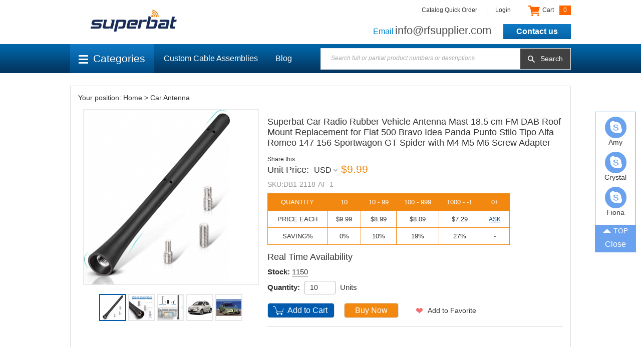

--- FILE ---
content_type: text/html; charset=utf-8
request_url: https://www.rfsupplier.com/superbat-car-radio-rubber-vehicle-antenna-mast-185-cm-fm-dab-roof-mount-replacement-for-fiat-500-bravo-idea-panda-punto-stilo-tipo-alfa-romeo-147-156-sportwagon-gt-spider-with-m4-m5-m6-screw-adapter_p10557.html
body_size: 17818
content:
<!DOCTYPE html>
<html lang="en">
<head>
<meta charset="UTF-8">
<!-- Google Tag Manager -->
			<script>(function(w,d,s,l,i){w[l]=w[l]||[];w[l].push({'gtm.start':
			new Date().getTime(),event:'gtm.js'});var f=d.getElementsByTagName(s)[0],
			j=d.createElement(s),dl=l!='dataLayer'?'&l='+l:'';j.async=true;j.src=
			'https://www.googletagmanager.com/gtm.js?id='+i+dl;f.parentNode.insertBefore(j,f);
			})(window,document,'script','dataLayer','GTM-KX9VH46');</script>
			<!-- End Google Tag Manager --><script async src='https://www.googletagmanager.com/gtag/js?id=UA-76252415-1'></script>
				<script>
				  window.dataLayer = window.dataLayer || [];
				  function gtag(){dataLayer.push(arguments);}
				  gtag('js', new Date());

				  gtag('config', 'UA-76252415-1');
				</script><meta name="keywords" content="car truck antenna;aerial;Fiat 500 BRAVO IDEA PANDA PUNTO STILO TIPO 51896048" />
<meta name="description" content="" />
<title>18.5 cm Univeral Car Truck Short  Antenna</title>
<link href='/static/css/global.css' rel='stylesheet' type='text/css'  />
<link href='/static/css/sign_in.css' rel='stylesheet' type='text/css'  />
<link href='/static/css/cart.css' rel='stylesheet' type='text/css'  />
<link href='/static/css/module.css' rel='stylesheet' type='text/css'  />
<script type='text/javascript' src='/static/js/jquery-1.7.2.min.js?v=5' ></script>
<script type='text/javascript' src='/static/js/global.js?v=5' ></script>
<script type='text/javascript' src='/static/js/module.js?v=5' ></script>
<script type='text/javascript' src='/static/js/sign_in.js?v=5' ></script>
<script type='text/javascript' src='/static/js/lang/en.js?v=5' ></script>
<script type='text/javascript' src='/static/js/timer.js?v=5' ></script>
<link href='/static/theme/default-v2/css/style.css' rel='stylesheet' type='text/css'  />
<script type='text/javascript' src='/static/theme/default-v2/js/jquery.ajaxLink.js?v=5' ></script>
<script type='text/javascript' src='/static/theme/default-v2/js/jquery.placeholder.js?v=5' ></script>
<script type='text/javascript' src='/static/theme/default-v2/js/jquery.menu.js?v=5' ></script>
<script type='text/javascript' src='/static/theme/default-v2/js/main.js?v=5' ></script>

<!-- 设置页面变量 -->
<script type="text/javascript">
var setStr= {"curDate":"2026\/01\/22 20:17:57","lang":"_en","currSymbol":"USD","currency_symbols":"$","currency_rate":"1.0000"};
</script>

<!-- Google tag (gtag.js) -->
<script async src="https://www.googletagmanager.com/gtag/js?id=AW-650772769">
</script>
<script>
window.dataLayer = window.dataLayer || [];
function gtag(){dataLayer.push(arguments);}
gtag('js', new Date());

gtag('config', 'AW-650772769');

</script><link href='/static/theme/default-v2/css/goods.css' rel='stylesheet' type='text/css'  />
<script type='text/javascript' src='/static/theme/default-v2/js/jquery.superslide.js?v=5' ></script>
<script type='text/javascript' src='/static/theme/default-v2/js/jquery.numBox.js?v=5' ></script>
</head>
<body>
<script type="text/javascript">
	$.fn.dataLayer_addtocart = function(val, qty) {
		dataLayer.push({
			'event': 'addToCart',
			'ecommerce': {
				'currencyCode': 'USD',
				'add': {                                // 'add' actionFieldObject measures.
					'products': [{                        //  adding a product to a shopping cart.
						'name': 'Superbat Car Radio Rubber Vehicle Antenna Mast 18.5 cm FM DAB Roof Mount Replacement for Fiat 500 Bravo Idea Panda Punto Stilo Tipo Alfa Romeo 147 156 Sportwagon GT Spider with M4 M5 M6 Screw Adapter',
						'id': '10557',
						'price': val,
						'brand': 'Google',
						'category': 'Apparel',
						'variant': 'Gray',
						'quantity': qty
					}]
				}
			}
		});
	}
	fbq('track', 'ViewContent');
</script>
<script type="text/javascript">
	var ueeshop_config={
		"domain":"https://www.rfsupplier.com",
		"date":"2026/01/22 20:17:57",
		"lang":"en",
		"currency":"USD",
		"currency_symbols":"$",
		"currency_rate":"1.0000",
		"UserId":"0",
		"PaypalExcheckout":"",
		"PaypalENV":"production",
		"PaypalLoaclPayment":"",
		"PaypalLang":"",
		"PaypalBusiness":"1",
		"PaypalCreditCard":"1",
		"IsMobile":0
	}
</script>

<!-- Google Tag Manager (noscript) -->
<noscript><iframe src="https://www.googletagmanager.com/ns.html?id=GTM-KX9VH46"
height="0" width="0" style="display:none;visibility:hidden"></iframe></noscript>
<!-- End Google Tag Manager (noscript) -->
<div id="hsec1" data="">
	<div class="cnt">
				<div class="site_func">
			<a class="item" href="/quick-order.html">Catalog Quick Order</a>
						<a class="item SignInButton" href="javascript:;">Login</a>
									<div class="oauth">
						<script type='text/javascript' src='/static/js/oauth/facebook.js?v=5' ></script>
								<div id="fb_button" scope="public_profile, email" onclick="checkLoginState();" class="fb_button" appid="2013877082162837">
									<i></i><span>Log In with Facebook</span><em></em>
								</div>
						<script type='text/javascript' src='/static/js/oauth/google.js?v=5' ></script>
								<div id="google_btn" class="google_button" clientid="842548441216-cvao114rmsgm8j36dslobbb1evgirs4p.apps.googleusercontent.com"><span class="icon"></span><span class="button_text">Log In with Google +</span></div>
						<script type='text/javascript' src='/static/js/oauth/paypal/api.js?v=5' ></script>
								<div id="paypalLogin" appid="AbfYLVaD401OpEuAupI9qx0f6V0tD9UtU5eTYCQARpjtsKy1G02UBKBg5In9wd0gEEiZ23-Y77j4nwtm" u="https://www.rfsupplier.com/?do_action=user.user_oauth&Type=Paypal"></div>
											</div>
					<script>
						$('.site_func .SignInButton,.site_func .oauth').hover(function(){
							$('.oauth').show();
						},function(){
							$('.oauth').hide();
						});
					</script>
										<a class="item cart member_box" href="/cart/">
				<em class="ico"></em>
				Cart
				<span class="total header_cart_total">0</span>
			</a>
		</div>
				<div class="telphone">
			<span class="item">
				<span class="fname">Email</span>
				<span class="val">info@rfsupplier.com</span>
			</span>
			<span class="item">
				<a class="fname headerontact" href="/contact_us.html" target="_blank">Contact us</a>
							</span>
		</div>
		<a class="imgbox logo" href="/"><img src="/u_file/1607/photo/0dc7f5b149.png" alt="Superbat" /><span class="imgholder"></span></a>
		<div class="clear"></div>
	</div>
</div>
<div id="hsec2">
	<div class="cnt">
		<div class="all_cate_btn menu ">
			<a class="menu_tit" href="javascript:;"><em class="symbol"></em>Categories</a>
						<div class="menu_list min_pro_catelist hidden">
				<div class="item notice"><a href="/flash-sale/" title="Flash Sale">Flash Sale</a></div>
				<div class="item notice"><a href="/group-buying/" title="Group Buying">Group Buying</a></div>
				<div class="item notice"><a href="/customcable.html" title="Custom Cable Assemblies">Custom Cable Assemblies</a></div>
								<div class="item ">
					<a href="/c/rf-cable-assemblies_0001" title="RF Cable Assemblies">RF Cable Assemblies</a>
										                    <div class="min_cate_sublist">
                        <h3 class="sublist_title">RF Cable Assemblies</h3>
                        <span class="list_body">
                            <span class="list_sec">
                                                                <div class="subitem"><a href="/c/avic-cable_0281">AVIC Cable</a></div>
                                                                                                <div class="subitem"><a href="/c/bma-cable_0282">BMA Cable</a></div>
                                                                                                <div class="subitem"><a href="/c/bnc-cable_0283">BNC Cable</a></div>
                                                                                                <div class="subitem"><a href="/c/crc9-cable_0284">CRC9 Cable</a></div>
                                                                                                <div class="subitem"><a href="/c/din-cable_0357">DIN Cable</a></div>
                                                                                                <div class="subitem"><a href="/c/f-type-cable_0285">F-type Cable</a></div>
                                                                                                <div class="subitem"><a href="/c/fme-cable_0287">FME Cable</a></div>
                                                                                                <div class="subitem"><a href="/c/fakra-cable_0286">FAKRA Cable</a></div>
                                                                                                <div class="subitem"><a href="/c/gt5-1s-cable_0288">GT5-1S Cable</a></div>
                                                                                                <div class="subitem"><a href="/c/hsd-cable_0028">HSD Cable</a></div>
                                                                                                <div class="subitem"><a href="/c/mc-card-cable_0297">MC-Card Cable</a></div>
                                                                                                <div class="subitem"><a href="/c/mcc-cable_0289">MCC Cable</a></div>
                                                                                                <div class="subitem"><a href="/c/mcx-cable_0290">MCX Cable</a></div>
                                                                                                <div class="subitem"><a href="/c/mini-bnc-cable_0291">Mini-BNC Cable</a></div>
                                                                                                <div class="subitem"><a href="/c/mini-uhf-cable_0292">Mini-UHF Cable</a></div>
                                                                                                <div class="subitem"><a href="/c/mmcx-cable_0294">MMCX Cable</a></div>
                                                                                                <div class="subitem"><a href="/c/mini-smb-cable_0295">Mini SMB Cable</a></div>
                                                                                                <div class="subitem"><a href="/c/ms-162-cable_0293">MS-162 Cable</a></div>
                                                                                                <div class="subitem"><a href="/c/n-type-cable_0298">N-Type Cable</a></div>
                                                                                                <div class="subitem"><a href="/c/qma-cable_0299">QMA Cable</a></div>
                                                                                                <div class="subitem"><a href="/c/rca-cable_0300">RCA Cable</a></div>
                                                                                                <div class="subitem"><a href="/c/sma-cable_0301">SMA Cable</a></div>
                                                                                                <div class="subitem"><a href="/c/ssma-cable_0302">SSMA Cable</a></div>
                                                                                                <div class="subitem"><a href="/c/smb-cable_0303">SMB Cable</a></div>
                                                                                                <div class="subitem"><a href="/c/smc-cable_0304">SMC Cable</a></div>
                                                                                                <div class="subitem"><a href="/c/smp-cable_0305">SMP Cable</a></div>
                                                                                                <div class="subitem"><a href="/c/smz-cable_0296">SMZ Cable</a></div>
                                                                                                <div class="subitem"><a href="/c/ssmb-cable_0306">SSMB Cable</a></div>
                                                                                                <div class="subitem"><a href="/c/ms-147-cable_0307">MS-147 Cable</a></div>
                                                                                                <div class="subitem"><a href="/c/tnc-cable_0308">TNC Cable</a></div>
                                                                </span>
                                <span class="list_sec">
                                                                                                <div class="subitem"><a href="/c/ts9-cable_0309">TS9 Cable</a></div>
                                                                                                <div class="subitem"><a href="/c/tv-cable_0310">TV Cable</a></div>
                                                                                                <div class="subitem"><a href="/c/ufl-cable_0311">U.FL Cable</a></div>
                                                                                                <div class="subitem"><a href="/c/uhf-cable_0312">UHF Cable</a></div>
                                                                                                <div class="subitem"><a href="/c/um-150-cable_0313">UM-150 Cable</a></div>
                                                                                                <div class="subitem"><a href="/c/wiclic-cable_0314">WICLIC Cable</a></div>
                                                                                                <div class="subitem"><a href="/c/10-23-cable_0276">1.0/2.3 Cable</a></div>
                                                                                                <div class="subitem"><a href="/c/16-56-cable_0277">1.6/5.6 Cable</a></div>
                                                                                                <div class="subitem"><a href="/c/25mm-cable_0278">2.5mm Cable</a></div>
                                                                                                <div class="subitem"><a href="/c/35mm-cable_0279">3.5mm Cable</a></div>
                                                                                                <div class="subitem"><a href="/c/7-16-din-cable_0280">7/16 DIN Cable</a></div>
                                                                                            </span>
                        </span>
                        <div class="sublist_ad">
                                                                                    <a class="imgbox pic" href="/c/rf-cable-assemblies_0001"><img src="/u_file/1603/photo/f8739aae56.jpg" /></a>
                                                                                </div>
                    </div>
                    				</div>
							<div class="item ">
					<a href="/c/rf-connector_0002" title="RF Connector">RF Connector</a>
										                    <div class="min_cate_sublist">
                        <h3 class="sublist_title">RF Connector</h3>
                        <span class="list_body">
                            <span class="list_sec">
                                                                <div class="subitem"><a href="/c/fakra-connectors_0061">Fakra Connectors</a></div>
                                                                                                <div class="subitem"><a href="/c/sma-connectors_0062">SMA Connectors</a></div>
                                                                                                <div class="subitem"><a href="/c/smb-connectors_0065">SMB Connectors</a></div>
                                                                                                <div class="subitem"><a href="/c/n-type-connectors_0064">N-Type Connectors</a></div>
                                                                                                <div class="subitem"><a href="/c/bnc-connectors_0029">BNC Connectors</a></div>
                                                                                                <div class="subitem"><a href="/c/tnc-connectors_0067">TNC Connectors</a></div>
                                                                                                <div class="subitem"><a href="/c/mmcx-connectors_0180">MMCX Connectors</a></div>
                                                                                                <div class="subitem"><a href="/c/mcx-connectors_0179">MCX Connectors</a></div>
                                                                                                <div class="subitem"><a href="/c/uhf-connectors_0068">UHF Connectors</a></div>
                                                                                                <div class="subitem"><a href="/c/7-16-din-connectors_0058">7/16 DIN Connectors</a></div>
                                                                                                <div class="subitem"><a href="/c/fme-connectors_0063">FME Connectors</a></div>
                                                                                                <div class="subitem"><a href="/c/f-type-connectors_0060">F-Type Connectors</a></div>
                                                                                                <div class="subitem"><a href="/c/smc-connectors_0066">SMC Connectors</a></div>
                                                                                                <div class="subitem"><a href="/c/mini-uhf-connectors_0069">Mini UHF Connectors</a></div>
                                                                                                <div class="subitem"><a href="/c/bma-connectors_0182">BMA Connectors</a></div>
                                                                                                <div class="subitem"><a href="/c/other-connector_0109">Other Connector</a></div>
                                                                                                <div class="subitem"><a href="/c/xlr-connectors_0183">XLR Connectors</a></div>
                                                                                                <div class="subitem"><a href="/c/tv-connectors_0184">TV Connectors</a></div>
                                                                                                <div class="subitem"><a href="/c/am-fm-connectors_0185">AM/FM Connectors</a></div>
                                                                                                <div class="subitem"><a href="/c/35mm-connectors_0186">3.5MM Connectors</a></div>
                                                                                                <div class="subitem"><a href="/c/nmo-connectors_0181">NMO Connectors</a></div>
                                                                                                <div class="subitem"><a href="/c/ssmb-connectors_0192">SSMB Connectors</a></div>
                                                                                                <div class="subitem"><a href="/c/mc-card-connectors_0193">MC-Card Connectors</a></div>
                                                                                                <div class="subitem"><a href="/c/qma-connectors_0194">QMA Connectors</a></div>
                                                                                                <div class="subitem"><a href="/c/rca-connectors_0195">RCA Connectors</a></div>
                                                                                                <div class="subitem"><a href="/c/crc9-connectors_0196">CRC9 Connectors</a></div>
                                                                                                <div class="subitem"><a href="/c/avic-connectors_0197">AVIC Connectors</a></div>
                                                                                                <div class="subitem"><a href="/c/gt5-1s-connectors_0198">GT5-1S Connectors</a></div>
                                                                                                <div class="subitem"><a href="/c/10-23-connectors_0199">1.0/2.3 Connectors</a></div>
                                                                                                <div class="subitem"><a href="/c/ms-162-connectors_0200">MS-162 Connectors</a></div>
                                                                </span>
                                <span class="list_sec">
                                                                                                <div class="subitem"><a href="/c/ms-147-connectors_0201">MS-147 Connectors</a></div>
                                                                                                <div class="subitem"><a href="/c/mcc-connectors_0202">MCC Connectors</a></div>
                                                                                                <div class="subitem"><a href="/c/16-56-connectors_0203">1.6/5.6 Connectors</a></div>
                                                                                                <div class="subitem"><a href="/c/ts9-connectors_0204">TS9 Connectors</a></div>
                                                                                                <div class="subitem"><a href="/c/s-187-connectors_0205">S-187 Connectors</a></div>
                                                                                                <div class="subitem"><a href="/c/um-150-connectors_0206">UM-150 Connectors</a></div>
                                                                                                <div class="subitem"><a href="/c/smz-connectors_0207">SMZ Connectors</a></div>
                                                                                                <div class="subitem"><a href="/c/smp-connectors_0208">SMP Connectors</a></div>
                                                                                                <div class="subitem"><a href="/c/ssma-connectors_0209">SSMA Connectors</a></div>
                                                                                                <div class="subitem"><a href="/c/mini-smb-connectors_0210">Mini SMB Connectors</a></div>
                                                                                                <div class="subitem"><a href="/c/shv-connectors_0211">SHV Connectors</a></div>
                                                                                                <div class="subitem"><a href="/c/43-10-connectors_0323">4.3/10 Connectors</a></div>
                                                                                                <div class="subitem"><a href="/c/custom-connectors_0360">Custom connectors</a></div>
                                                                                            </span>
                        </span>
                        <div class="sublist_ad">
                                                                                                            </div>
                    </div>
                    				</div>
							<div class="item ">
					<a href="/c/rf-adapter_0003" title="RF Adapter">RF Adapter</a>
										                    <div class="min_cate_sublist">
                        <h3 class="sublist_title">RF Adapter</h3>
                        <span class="list_body">
                            <span class="list_sec">
                                                                <div class="subitem"><a href="/c/10-23-adapters_0327">1.0/2.3 Adapters</a></div>
                                                                                                <div class="subitem"><a href="/c/16-56-adapters_0328">1.6/5.6 Adapters</a></div>
                                                                                                <div class="subitem"><a href="/c/25mm-adapters_0329">2.5MM Adapters</a></div>
                                                                                                <div class="subitem"><a href="/c/35mm-adapters_0330">3.5MM Adapters</a></div>
                                                                                                <div class="subitem"><a href="/c/43-10-adapters_0331">4.3/10 Adapters</a></div>
                                                                                                <div class="subitem"><a href="/c/7-16-adapters_0332">7/16 Adapters</a></div>
                                                                                                <div class="subitem"><a href="/c/bnc-adapters_0333">BNC Adapters</a></div>
                                                                                                <div class="subitem"><a href="/c/din-adapters_0334">DIN Adapters</a></div>
                                                                                                <div class="subitem"><a href="/c/crc9-adapters_0335">CRC9 Adapters</a></div>
                                                                                                <div class="subitem"><a href="/c/fakra-adapters_0336">FAKRA Adapters</a></div>
                                                                                                <div class="subitem"><a href="/c/fme-adapters_0337">FME Adapters</a></div>
                                                                                                <div class="subitem"><a href="/c/f-type-adapters_0338">F-Type Adapters</a></div>
                                                                                                <div class="subitem"><a href="/c/mcx-adapters_0339">MCX Adapters</a></div>
                                                                                                <div class="subitem"><a href="/c/mhv-adapters_0340">MHV Adapters</a></div>
                                                                                                <div class="subitem"><a href="/c/mini-smb-adapters_0341">Mini-SMB Adapters</a></div>
                                                                                                <div class="subitem"><a href="/c/mini-uhf-adapters_0342">Mini-UHF Adapters</a></div>
                                                                                                <div class="subitem"><a href="/c/mmcx-adapters_0343">MMCX Adapters</a></div>
                                                                                                <div class="subitem"><a href="/c/n-type-adapters_0344">N-Type Adapters</a></div>
                                                                                                <div class="subitem"><a href="/c/qma-adapters_0345">QMA  Adapters</a></div>
                                                                                                <div class="subitem"><a href="/c/sma-adapters_0346">SMA Adapters</a></div>
                                                                                                <div class="subitem"><a href="/c/smb-adapters_0347">SMB  Adapters</a></div>
                                                                                                <div class="subitem"><a href="/c/smp-adapters_0348">SMP Adapters</a></div>
                                                                                                <div class="subitem"><a href="/c/smc-adapters_0349">SMC Adapters</a></div>
                                                                                                <div class="subitem"><a href="/c/ssma-adapters_0350">SSMA Adapters</a></div>
                                                                                                <div class="subitem"><a href="/c/ssmb-adapters_0351">SSMB Adapters</a></div>
                                                                                                <div class="subitem"><a href="/c/tnc-adapters_0352">TNC Adapters</a></div>
                                                                                                <div class="subitem"><a href="/c/ts9-adapters_0353">TS9 Adapters</a></div>
                                                                                                <div class="subitem"><a href="/c/tv-adapters_0354">TV Adapters</a></div>
                                                                                                <div class="subitem"><a href="/c/uhf-adapters_0355">UHF Adapters</a></div>
                                                                                                <div class="subitem"><a href="/c/other-adapters_0356">Other Adapters</a></div>
                                                                                            </span>
                        </span>
                        <div class="sublist_ad">
                                                                                                            </div>
                    </div>
                    				</div>
							<div class="item ">
					<a href="/c/rf-coaxial-cable_0105" title="RF Coaxial Cable">RF Coaxial Cable</a>
														</div>
							<div class="item ">
					<a href="/c/sdi-cable_0275" title="SDI Cable">SDI Cable</a>
														</div>
							<div class="item ">
					<a href="/c/starlink_0359" title="Starlink">Starlink</a>
										                    <div class="min_cate_sublist">
                        <h3 class="sublist_title">Starlink</h3>
                        <span class="list_body">
                            <span class="list_sec">
                                                                <div class="subitem"><a href="/c/starlink-cables_0361">Starlink Cables</a></div>
                                                                                                <div class="subitem"><a href="/c/starlink-mounts_0362">Starlink Mounts</a></div>
                                                                                                <div class="subitem"><a href="/c/starlink-dc-conversion-kit_0363">Starlink DC Conversion Kit</a></div>
                                                                                                <div class="subitem"><a href="/c/starlink-storages_0364">Starlink Storages</a></div>
                                                                                            </span>
                        </span>
                        <div class="sublist_ad">
                                                                                                            </div>
                    </div>
                    				</div>
							<div class="item ">
					<a href="/c/lora_0358" title="Lora">Lora</a>
														</div>
							<div class="item ">
					<a href="/c/cellular-antenna_0259" title="Cellular Antenna">Cellular Antenna</a>
										                    <div class="min_cate_sublist">
                        <h3 class="sublist_title">Cellular Antenna</h3>
                        <span class="list_body">
                            <span class="list_sec">
                                                                <div class="subitem"><a href="/c/rubber-duck-antenna_0229">Rubber Duck Antenna</a></div>
                                                                                                <div class="subitem"><a href="/c/magnetic-mount-antenna_0228">Magnetic Mount Antenna</a></div>
                                                                                                <div class="subitem"><a href="/c/glass-mount-antenna_0264">Glass Mount Antenna</a></div>
                                                                                                <div class="subitem"><a href="/c/hole-fixed-wall-ceiling-mount-antenna_0261">Hole/Fixed/Wall/Ceiling Mount Antenna</a></div>
                                                                                                <div class="subitem"><a href="/c/desktop-antenna_0262">Desktop Antenna</a></div>
                                                                                                <div class="subitem"><a href="/c/yagi-antenna_0260">Yagi Antenna</a></div>
                                                                                                <div class="subitem"><a href="/c/built-in-antenna_0265">Built In Antenna</a></div>
                                                                                                <div class="subitem"><a href="/c/combined-antenna_0263">Combined Antenna</a></div>
                                                                                            </span>
                        </span>
                        <div class="sublist_ad">
                                                                                                            </div>
                    </div>
                    				</div>
							<div class="item ">
					<a href="/c/audio-antenna_0219" title="Audio Antenna">Audio Antenna</a>
										                    <div class="min_cate_sublist">
                        <h3 class="sublist_title">Audio Antenna</h3>
                        <span class="list_body">
                            <span class="list_sec">
                                                                <div class="subitem"><a href="/c/dab-antenna_0273">DAB Antenna</a></div>
                                                                                                <div class="subitem"><a href="/c/am-fm-antenna_0272">AM FM Antenna</a></div>
                                                                                                <div class="subitem"><a href="/c/antenna-cable_0269">Antenna Cable</a></div>
                                                                                                <div class="subitem"><a href="/c/antenna-adapter_0270">Antenna Adapter</a></div>
                                                                                                <div class="subitem"><a href="/c/antenna-signal-amplifier_0271">Antenna Signal Amplifier</a></div>
                                                                                                <div class="subitem"><a href="/c/satellite-radio-antenna_0274">Satellite Radio Antenna</a></div>
                                                                                            </span>
                        </span>
                        <div class="sublist_ad">
                                                                                                            </div>
                    </div>
                    				</div>
							<div class="item ">
					<a href="/c/car-antenna_0221" title="Car Antenna">Car Antenna</a>
										                    <div class="min_cate_sublist">
                        <h3 class="sublist_title">Car Antenna</h3>
                        <span class="list_body">
                            <span class="list_sec">
                                                                <div class="subitem"><a href="/c/dab-antenna_0238">DAB Antenna</a></div>
                                                                                                <div class="subitem"><a href="/c/satellite-radio-antenna_0247">Satellite Radio Antenna</a></div>
                                                                                                <div class="subitem"><a href="/c/stereo-aerial-adapter_0237">Stereo Aerial Adapter</a></div>
                                                                                                <div class="subitem"><a href="/c/car-aerial-extensions-cable-adapters_0222">Car Aerial extensions Cable& Adapters</a></div>
                                                                                                <div class="subitem"><a href="/c/car-radio-antenna-aerials_0223">Car Radio Antenna/ Aerials</a></div>
                                                                                            </span>
                        </span>
                        <div class="sublist_ad">
                                                                                                            </div>
                    </div>
                    				</div>
							<div class="item ">
					<a href="/c/wireless-network-antenna_0227" title="Wireless Network Antenna">Wireless Network Antenna</a>
										                    <div class="min_cate_sublist">
                        <h3 class="sublist_title">Wireless Network Antenna</h3>
                        <span class="list_body">
                            <span class="list_sec">
                                                                <div class="subitem"><a href="/c/wifi-antenna_0234">WIFI Antenna</a></div>
                                                                                                <div class="subitem"><a href="/c/other-antenna_0235">other Antenna</a></div>
                                                                                                <div class="subitem"><a href="/c/868mhz-antenna_0257">868Mhz Antenna</a></div>
                                                                                                <div class="subitem"><a href="/c/433mhz-antenna_0258">433Mhz Antenna</a></div>
                                                                                            </span>
                        </span>
                        <div class="sublist_ad">
                                                                                                            </div>
                    </div>
                    				</div>
							<div class="item ">
					<a href="/c/gps-antenna_0232" title="GPS Antenna">GPS Antenna</a>
										                    <div class="min_cate_sublist">
                        <h3 class="sublist_title">GPS Antenna</h3>
                        <span class="list_body">
                            <span class="list_sec">
                                                                <div class="subitem"><a href="/c/gps-antenna_0319">GPS Antenna</a></div>
                                                                                                <div class="subitem"><a href="/c/gps-cable_0320">GPS Cable</a></div>
                                                                                                <div class="subitem"><a href="/c/gps-adapter-and-connector_0321">GPS Adapter and Connector</a></div>
                                                                                            </span>
                        </span>
                        <div class="sublist_ad">
                                                                                    <a class="imgbox pic" href="/c/gps-antenna_0232"><img src="/u_file/1909/photo/b4fce80213.jpg" /></a>
                                                                                </div>
                    </div>
                    				</div>
							<div class="item ">
					<a href="/c/dvb-t-antenna_0231" title="DVB-T Antenna">DVB-T Antenna</a>
														</div>
							<div class="item ">
					<a href="/c/ham-radio-antenna_0214" title="Ham Radio Antenna">Ham Radio Antenna</a>
										                    <div class="min_cate_sublist">
                        <h3 class="sublist_title">Ham Radio Antenna</h3>
                        <span class="list_body">
                            <span class="list_sec">
                                                                <div class="subitem"><a href="/c/antenna_0217">Antenna</a></div>
                                                                                                <div class="subitem"><a href="/c/antenna-cable_0216">Antenna Cable</a></div>
                                                                                                <div class="subitem"><a href="/c/antenna-adapter_0215">Antenna Adapter</a></div>
                                                                                                <div class="subitem"><a href="/c/antenna-connector_0218">Antenna  Connector</a></div>
                                                                                            </span>
                        </span>
                        <div class="sublist_ad">
                                                                                                            </div>
                    </div>
                    				</div>
							<div class="item ">
					<a href="/c/new-products_0225" title="New Products">New Products</a>
														</div>
							<div class="item ">
					<a href="/c/coaxial-attenuator_0250" title="Coaxial Attenuator">Coaxial Attenuator</a>
														</div>
							<div class="item ">
					<a href="/c/termination-loads_0322" title="Termination LOADS">Termination LOADS</a>
														</div>
							<div class="item ">
					<a href="/c/aluminum-enclosure_0226" title="Aluminum Enclosure">Aluminum Enclosure</a>
														</div>
							<div class="item ">
					<a href="/c/customized-product_0236" title="Customized Product">Customized Product</a>
														</div>
							<div class="item ">
					<a href="/c/customized-rf-cable_0129" title="Customized RF Cable">Customized RF Cable</a>
										                    <div class="min_cate_sublist">
                        <h3 class="sublist_title">Customized RF Cable</h3>
                        <span class="list_body">
                            <span class="list_sec">
                                                                <div class="subitem"><a href="/c/10-23-cable_0162">1.0/2.3 Cable</a></div>
                                                                                                <div class="subitem"><a href="/c/16-56-cable_0171">1.6/5.6 Cable</a></div>
                                                                                                <div class="subitem"><a href="/c/25mm-rf-cable-assembly_0151">2.5mm RF Cable Assembly</a></div>
                                                                                                <div class="subitem"><a href="/c/35mm-rf-cable-assembly_0152">3.5mm RF Cable Assembly</a></div>
                                                                                                <div class="subitem"><a href="/c/avic-cable_0153">AVIC Cable</a></div>
                                                                                                <div class="subitem"><a href="/c/7-16-din-cable_0133">7/16 DIN Cable</a></div>
                                                                                                <div class="subitem"><a href="/c/bma-cable_0131">BMA Cable</a></div>
                                                                                                <div class="subitem"><a href="/c/bnc-cable_0130">BNC Cable</a></div>
                                                                                                <div class="subitem"><a href="/c/crc9-cable_0132">CRC9 Cable</a></div>
                                                                                                <div class="subitem"><a href="/c/gt5-1s-cable_0159">GT5-1S Cable</a></div>
                                                                                                <div class="subitem"><a href="/c/f-cable_0134">F Cable</a></div>
                                                                                                <div class="subitem"><a href="/c/fakra-cable_0136">FAKRA Cable</a></div>
                                                                                                <div class="subitem"><a href="/c/fme-cable_0135">FME Cable</a></div>
                                                                                                <div class="subitem"><a href="/c/mcc-cable_0167">MCC Cable</a></div>
                                                                                                <div class="subitem"><a href="/c/mcx-cable_0138">MCX Cable</a></div>
                                                                                                <div class="subitem"><a href="/c/mini-uhf-cable_0149">Mini-UHF Cable</a></div>
                                                                                                <div class="subitem"><a href="/c/mini-bnc-cable_0155">Mini-BNC Cable</a></div>
                                                                                                <div class="subitem"><a href="/c/ms-162-cable_0165">MS-162 Cable</a></div>
                                                                                                <div class="subitem"><a href="/c/mmcx-cable_0137">MMCX Cable</a></div>
                                                                                                <div class="subitem"><a href="/c/mini-smb-cable_0190">Mini SMB Cable</a></div>
                                                                                                <div class="subitem"><a href="/c/smz-cable_0191">SMZ Cable</a></div>
                                                                                                <div class="subitem"><a href="/c/mc-card-cable_0164">MC-Card Cable</a></div>
                                                                                                <div class="subitem"><a href="/c/n-cable_0139">N Cable</a></div>
                                                                                                <div class="subitem"><a href="/c/qma-cable_0172">QMA Cable</a></div>
                                                                                                <div class="subitem"><a href="/c/rca-cable_0169">RCA Cable</a></div>
                                                                                                <div class="subitem"><a href="/c/sma-cable_0140">SMA Cable</a></div>
                                                                                                <div class="subitem"><a href="/c/ssma-cable_0144">SSMA Cable</a></div>
                                                                                                <div class="subitem"><a href="/c/smb-cable_0142">SMB Cable</a></div>
                                                                                                <div class="subitem"><a href="/c/smc-cable_0143">SMC Cable</a></div>
                                                                                                <div class="subitem"><a href="/c/smp-cable_0187">SMP Cable</a></div>
                                                                </span>
                                <span class="list_sec">
                                                                                                <div class="subitem"><a href="/c/ssmb-cable_0145">SSMB Cable</a></div>
                                                                                                <div class="subitem"><a href="/c/ms-147-cable_0166">MS-147 Cable</a></div>
                                                                                                <div class="subitem"><a href="/c/tnc-cable_0146">TNC Cable</a></div>
                                                                                                <div class="subitem"><a href="/c/ts9-cable_0173">TS9 Cable</a></div>
                                                                                                <div class="subitem"><a href="/c/tv-cable_0175">TV Cable</a></div>
                                                                                                <div class="subitem"><a href="/c/ufl-cable_0150">U.FL Cable</a></div>
                                                                                                <div class="subitem"><a href="/c/uhf-cable_0148">UHF Cable</a></div>
                                                                                                <div class="subitem"><a href="/c/um-150-cable_0177">UM-150 Cable</a></div>
                                                                                                <div class="subitem"><a href="/c/wiclic-cable_0178">WICLIC Cable</a></div>
                                                                                            </span>
                        </span>
                        <div class="sublist_ad">
                                                                                                            </div>
                    </div>
                    				</div>
							<div class="item ">
					<a href="/c/others_0251" title="Others">Others</a>
										                    <div class="min_cate_sublist">
                        <h3 class="sublist_title">Others</h3>
                        <span class="list_body">
                            <span class="list_sec">
                                                                <div class="subitem"><a href="/c/tool_0104">Tool</a></div>
                                                                                                <div class="subitem"><a href="/c/waterproof-box_0256">Waterproof Box</a></div>
                                                                                                <div class="subitem"><a href="/c/plastic-box_0255">Plastic Box</a></div>
                                                                                                <div class="subitem"><a href="/c/popular-heat-sink_0252">Popular Heat Sink</a></div>
                                                                                                <div class="subitem"><a href="/c/iec-connector_0253">IEC Connector</a></div>
                                                                                                <div class="subitem"><a href="/c/power-splitter_0254">Power Splitter</a></div>
                                                                                                <div class="subitem"><a href="/c/remote-area-surcharge_0326">Remote Area Surcharge</a></div>
                                                                                            </span>
                        </span>
                        <div class="sublist_ad">
                                                                                                            </div>
                    </div>
                    				</div>
						</div>
		</div>
		<script type="text/javascript">
		$(".all_cate_btn").menu({
			'titCell':'.menu_tit',
			'optList':'.menu_list'
		});
		</script>
		<div id="cable_link">
			<a href="/customcable.html" title="Custom Cable Assemblies">Custom Cable Assemblies</a>
		</div>
				<div class="other_link">
			<a href="/blog/" title="Blog">Blog</a>
		</div>
		<form class="search" action="/search/">
			<input type="text" name="Keyword" placeholder="Search full or partial product numbers or descriptions" />
			<input type="submit" value="Search" />
			<div class="clear"></div>
		</form>
		<div class="clear"></div>
	</div>
</div>

<div class="cnt">
	<div id="gdsec_intro">
		<div id="gdsec_bcnav" class="bcnav">
			<div class="cnt">
				Your position: <a href="/">Home</a>
				 &gt <a href='/c/car-antenna_0221'>Car Antenna</a>			</div>
		</div>
		<div class="left pro_cate">
									<div class="item ">
				<a href="/c/rf-cable-assemblies_0001" title="RF Cable Assemblies">RF Cable Assemblies</a>
										        <div class="min_cate_sublist">
		            <h3 class="sublist_title">RF Cable Assemblies</h3>
		            <span class="list_body">
		                <span class="list_sec">
		                    		                    <div class="subitem"><a href="/c/avic-cable_0281">AVIC Cable</a></div>
		                    		                    		                    <div class="subitem"><a href="/c/bma-cable_0282">BMA Cable</a></div>
		                    		                    		                    <div class="subitem"><a href="/c/bnc-cable_0283">BNC Cable</a></div>
		                    		                    		                    <div class="subitem"><a href="/c/crc9-cable_0284">CRC9 Cable</a></div>
		                    		                    		                    <div class="subitem"><a href="/c/din-cable_0357">DIN Cable</a></div>
		                    		                    		                    <div class="subitem"><a href="/c/f-type-cable_0285">F-type Cable</a></div>
		                    		                    		                    <div class="subitem"><a href="/c/fme-cable_0287">FME Cable</a></div>
		                    		                    		                    <div class="subitem"><a href="/c/fakra-cable_0286">FAKRA Cable</a></div>
		                    		                    		                    <div class="subitem"><a href="/c/gt5-1s-cable_0288">GT5-1S Cable</a></div>
		                    		                    		                    <div class="subitem"><a href="/c/hsd-cable_0028">HSD Cable</a></div>
		                    		                    		                    <div class="subitem"><a href="/c/mc-card-cable_0297">MC-Card Cable</a></div>
		                    		                    		                    <div class="subitem"><a href="/c/mcc-cable_0289">MCC Cable</a></div>
		                    		                    		                    <div class="subitem"><a href="/c/mcx-cable_0290">MCX Cable</a></div>
		                    		                    		                    <div class="subitem"><a href="/c/mini-bnc-cable_0291">Mini-BNC Cable</a></div>
		                    		                    		                    <div class="subitem"><a href="/c/mini-uhf-cable_0292">Mini-UHF Cable</a></div>
		                    		                    		                    <div class="subitem"><a href="/c/mmcx-cable_0294">MMCX Cable</a></div>
		                    		                    		                    <div class="subitem"><a href="/c/mini-smb-cable_0295">Mini SMB Cable</a></div>
		                    		                    		                    <div class="subitem"><a href="/c/ms-162-cable_0293">MS-162 Cable</a></div>
		                    		                    		                    <div class="subitem"><a href="/c/n-type-cable_0298">N-Type Cable</a></div>
		                    		                    		                    <div class="subitem"><a href="/c/qma-cable_0299">QMA Cable</a></div>
		                    		                    		                    <div class="subitem"><a href="/c/rca-cable_0300">RCA Cable</a></div>
		                    		                    		                    <div class="subitem"><a href="/c/sma-cable_0301">SMA Cable</a></div>
		                    		                    		                    <div class="subitem"><a href="/c/ssma-cable_0302">SSMA Cable</a></div>
		                    		                    		                    <div class="subitem"><a href="/c/smb-cable_0303">SMB Cable</a></div>
		                    		                    		                    <div class="subitem"><a href="/c/smc-cable_0304">SMC Cable</a></div>
		                    		                    		                    <div class="subitem"><a href="/c/smp-cable_0305">SMP Cable</a></div>
		                    		                    		                    <div class="subitem"><a href="/c/smz-cable_0296">SMZ Cable</a></div>
		                    		                    		                    <div class="subitem"><a href="/c/ssmb-cable_0306">SSMB Cable</a></div>
		                    		                    		                    <div class="subitem"><a href="/c/ms-147-cable_0307">MS-147 Cable</a></div>
		                    		                    		                    <div class="subitem"><a href="/c/tnc-cable_0308">TNC Cable</a></div>
		                    		                    </span>
		                    <span class="list_sec">
		                    		                    		                    <div class="subitem"><a href="/c/ts9-cable_0309">TS9 Cable</a></div>
		                    		                    		                    <div class="subitem"><a href="/c/tv-cable_0310">TV Cable</a></div>
		                    		                    		                    <div class="subitem"><a href="/c/ufl-cable_0311">U.FL Cable</a></div>
		                    		                    		                    <div class="subitem"><a href="/c/uhf-cable_0312">UHF Cable</a></div>
		                    		                    		                    <div class="subitem"><a href="/c/um-150-cable_0313">UM-150 Cable</a></div>
		                    		                    		                    <div class="subitem"><a href="/c/wiclic-cable_0314">WICLIC Cable</a></div>
		                    		                    		                    <div class="subitem"><a href="/c/10-23-cable_0276">1.0/2.3 Cable</a></div>
		                    		                    		                    <div class="subitem"><a href="/c/16-56-cable_0277">1.6/5.6 Cable</a></div>
		                    		                    		                    <div class="subitem"><a href="/c/25mm-cable_0278">2.5mm Cable</a></div>
		                    		                    		                    <div class="subitem"><a href="/c/35mm-cable_0279">3.5mm Cable</a></div>
		                    		                    		                    <div class="subitem"><a href="/c/7-16-din-cable_0280">7/16 DIN Cable</a></div>
		                    		                    		                </span>
		            </span>
		            <div class="sublist_ad">
		                		                		                <a class="imgbox pic" href="/c/rf-cable-assemblies_0001"><img src="/u_file/1603/photo/f8739aae56.jpg" /></a>
		                		                		            </div>
		        </div>
		        			</div>
						<div class="item ">
				<a href="/c/rf-connector_0002" title="RF Connector">RF Connector</a>
										        <div class="min_cate_sublist">
		            <h3 class="sublist_title">RF Connector</h3>
		            <span class="list_body">
		                <span class="list_sec">
		                    		                    <div class="subitem"><a href="/c/fakra-connectors_0061">Fakra Connectors</a></div>
		                    		                    		                    <div class="subitem"><a href="/c/sma-connectors_0062">SMA Connectors</a></div>
		                    		                    		                    <div class="subitem"><a href="/c/smb-connectors_0065">SMB Connectors</a></div>
		                    		                    		                    <div class="subitem"><a href="/c/n-type-connectors_0064">N-Type Connectors</a></div>
		                    		                    		                    <div class="subitem"><a href="/c/bnc-connectors_0029">BNC Connectors</a></div>
		                    		                    		                    <div class="subitem"><a href="/c/tnc-connectors_0067">TNC Connectors</a></div>
		                    		                    		                    <div class="subitem"><a href="/c/mmcx-connectors_0180">MMCX Connectors</a></div>
		                    		                    		                    <div class="subitem"><a href="/c/mcx-connectors_0179">MCX Connectors</a></div>
		                    		                    		                    <div class="subitem"><a href="/c/uhf-connectors_0068">UHF Connectors</a></div>
		                    		                    		                    <div class="subitem"><a href="/c/7-16-din-connectors_0058">7/16 DIN Connectors</a></div>
		                    		                    		                    <div class="subitem"><a href="/c/fme-connectors_0063">FME Connectors</a></div>
		                    		                    		                    <div class="subitem"><a href="/c/f-type-connectors_0060">F-Type Connectors</a></div>
		                    		                    		                    <div class="subitem"><a href="/c/smc-connectors_0066">SMC Connectors</a></div>
		                    		                    		                    <div class="subitem"><a href="/c/mini-uhf-connectors_0069">Mini UHF Connectors</a></div>
		                    		                    		                    <div class="subitem"><a href="/c/bma-connectors_0182">BMA Connectors</a></div>
		                    		                    		                    <div class="subitem"><a href="/c/other-connector_0109">Other Connector</a></div>
		                    		                    		                    <div class="subitem"><a href="/c/xlr-connectors_0183">XLR Connectors</a></div>
		                    		                    		                    <div class="subitem"><a href="/c/tv-connectors_0184">TV Connectors</a></div>
		                    		                    		                    <div class="subitem"><a href="/c/am-fm-connectors_0185">AM/FM Connectors</a></div>
		                    		                    		                    <div class="subitem"><a href="/c/35mm-connectors_0186">3.5MM Connectors</a></div>
		                    		                    		                    <div class="subitem"><a href="/c/nmo-connectors_0181">NMO Connectors</a></div>
		                    		                    		                    <div class="subitem"><a href="/c/ssmb-connectors_0192">SSMB Connectors</a></div>
		                    		                    		                    <div class="subitem"><a href="/c/mc-card-connectors_0193">MC-Card Connectors</a></div>
		                    		                    		                    <div class="subitem"><a href="/c/qma-connectors_0194">QMA Connectors</a></div>
		                    		                    		                    <div class="subitem"><a href="/c/rca-connectors_0195">RCA Connectors</a></div>
		                    		                    		                    <div class="subitem"><a href="/c/crc9-connectors_0196">CRC9 Connectors</a></div>
		                    		                    		                    <div class="subitem"><a href="/c/avic-connectors_0197">AVIC Connectors</a></div>
		                    		                    		                    <div class="subitem"><a href="/c/gt5-1s-connectors_0198">GT5-1S Connectors</a></div>
		                    		                    		                    <div class="subitem"><a href="/c/10-23-connectors_0199">1.0/2.3 Connectors</a></div>
		                    		                    		                    <div class="subitem"><a href="/c/ms-162-connectors_0200">MS-162 Connectors</a></div>
		                    		                    </span>
		                    <span class="list_sec">
		                    		                    		                    <div class="subitem"><a href="/c/ms-147-connectors_0201">MS-147 Connectors</a></div>
		                    		                    		                    <div class="subitem"><a href="/c/mcc-connectors_0202">MCC Connectors</a></div>
		                    		                    		                    <div class="subitem"><a href="/c/16-56-connectors_0203">1.6/5.6 Connectors</a></div>
		                    		                    		                    <div class="subitem"><a href="/c/ts9-connectors_0204">TS9 Connectors</a></div>
		                    		                    		                    <div class="subitem"><a href="/c/s-187-connectors_0205">S-187 Connectors</a></div>
		                    		                    		                    <div class="subitem"><a href="/c/um-150-connectors_0206">UM-150 Connectors</a></div>
		                    		                    		                    <div class="subitem"><a href="/c/smz-connectors_0207">SMZ Connectors</a></div>
		                    		                    		                    <div class="subitem"><a href="/c/smp-connectors_0208">SMP Connectors</a></div>
		                    		                    		                    <div class="subitem"><a href="/c/ssma-connectors_0209">SSMA Connectors</a></div>
		                    		                    		                    <div class="subitem"><a href="/c/mini-smb-connectors_0210">Mini SMB Connectors</a></div>
		                    		                    		                    <div class="subitem"><a href="/c/shv-connectors_0211">SHV Connectors</a></div>
		                    		                    		                    <div class="subitem"><a href="/c/43-10-connectors_0323">4.3/10 Connectors</a></div>
		                    		                    		                    <div class="subitem"><a href="/c/custom-connectors_0360">Custom connectors</a></div>
		                    		                    		                </span>
		            </span>
		            <div class="sublist_ad">
		                		                		                		            </div>
		        </div>
		        			</div>
						<div class="item ">
				<a href="/c/rf-adapter_0003" title="RF Adapter">RF Adapter</a>
										        <div class="min_cate_sublist">
		            <h3 class="sublist_title">RF Adapter</h3>
		            <span class="list_body">
		                <span class="list_sec">
		                    		                    <div class="subitem"><a href="/c/10-23-adapters_0327">1.0/2.3 Adapters</a></div>
		                    		                    		                    <div class="subitem"><a href="/c/16-56-adapters_0328">1.6/5.6 Adapters</a></div>
		                    		                    		                    <div class="subitem"><a href="/c/25mm-adapters_0329">2.5MM Adapters</a></div>
		                    		                    		                    <div class="subitem"><a href="/c/35mm-adapters_0330">3.5MM Adapters</a></div>
		                    		                    		                    <div class="subitem"><a href="/c/43-10-adapters_0331">4.3/10 Adapters</a></div>
		                    		                    		                    <div class="subitem"><a href="/c/7-16-adapters_0332">7/16 Adapters</a></div>
		                    		                    		                    <div class="subitem"><a href="/c/bnc-adapters_0333">BNC Adapters</a></div>
		                    		                    		                    <div class="subitem"><a href="/c/din-adapters_0334">DIN Adapters</a></div>
		                    		                    		                    <div class="subitem"><a href="/c/crc9-adapters_0335">CRC9 Adapters</a></div>
		                    		                    		                    <div class="subitem"><a href="/c/fakra-adapters_0336">FAKRA Adapters</a></div>
		                    		                    		                    <div class="subitem"><a href="/c/fme-adapters_0337">FME Adapters</a></div>
		                    		                    		                    <div class="subitem"><a href="/c/f-type-adapters_0338">F-Type Adapters</a></div>
		                    		                    		                    <div class="subitem"><a href="/c/mcx-adapters_0339">MCX Adapters</a></div>
		                    		                    		                    <div class="subitem"><a href="/c/mhv-adapters_0340">MHV Adapters</a></div>
		                    		                    		                    <div class="subitem"><a href="/c/mini-smb-adapters_0341">Mini-SMB Adapters</a></div>
		                    		                    		                    <div class="subitem"><a href="/c/mini-uhf-adapters_0342">Mini-UHF Adapters</a></div>
		                    		                    		                    <div class="subitem"><a href="/c/mmcx-adapters_0343">MMCX Adapters</a></div>
		                    		                    		                    <div class="subitem"><a href="/c/n-type-adapters_0344">N-Type Adapters</a></div>
		                    		                    		                    <div class="subitem"><a href="/c/qma-adapters_0345">QMA  Adapters</a></div>
		                    		                    		                    <div class="subitem"><a href="/c/sma-adapters_0346">SMA Adapters</a></div>
		                    		                    		                    <div class="subitem"><a href="/c/smb-adapters_0347">SMB  Adapters</a></div>
		                    		                    		                    <div class="subitem"><a href="/c/smp-adapters_0348">SMP Adapters</a></div>
		                    		                    		                    <div class="subitem"><a href="/c/smc-adapters_0349">SMC Adapters</a></div>
		                    		                    		                    <div class="subitem"><a href="/c/ssma-adapters_0350">SSMA Adapters</a></div>
		                    		                    		                    <div class="subitem"><a href="/c/ssmb-adapters_0351">SSMB Adapters</a></div>
		                    		                    		                    <div class="subitem"><a href="/c/tnc-adapters_0352">TNC Adapters</a></div>
		                    		                    		                    <div class="subitem"><a href="/c/ts9-adapters_0353">TS9 Adapters</a></div>
		                    		                    		                    <div class="subitem"><a href="/c/tv-adapters_0354">TV Adapters</a></div>
		                    		                    		                    <div class="subitem"><a href="/c/uhf-adapters_0355">UHF Adapters</a></div>
		                    		                    		                    <div class="subitem"><a href="/c/other-adapters_0356">Other Adapters</a></div>
		                    		                    		                </span>
		            </span>
		            <div class="sublist_ad">
		                		                		                		            </div>
		        </div>
		        			</div>
						<div class="item ">
				<a href="/c/rf-coaxial-cable_0105" title="RF Coaxial Cable">RF Coaxial Cable</a>
											</div>
						<div class="item ">
				<a href="/c/sdi-cable_0275" title="SDI Cable">SDI Cable</a>
											</div>
						<div class="item ">
				<a href="/c/starlink_0359" title="Starlink">Starlink</a>
										        <div class="min_cate_sublist">
		            <h3 class="sublist_title">Starlink</h3>
		            <span class="list_body">
		                <span class="list_sec">
		                    		                    <div class="subitem"><a href="/c/starlink-cables_0361">Starlink Cables</a></div>
		                    		                    		                    <div class="subitem"><a href="/c/starlink-mounts_0362">Starlink Mounts</a></div>
		                    		                    		                    <div class="subitem"><a href="/c/starlink-dc-conversion-kit_0363">Starlink DC Conversion Kit</a></div>
		                    		                    		                    <div class="subitem"><a href="/c/starlink-storages_0364">Starlink Storages</a></div>
		                    		                    		                </span>
		            </span>
		            <div class="sublist_ad">
		                		                		                		            </div>
		        </div>
		        			</div>
						<div class="item ">
				<a href="/c/lora_0358" title="Lora">Lora</a>
											</div>
						<div class="item ">
				<a href="/c/cellular-antenna_0259" title="Cellular Antenna">Cellular Antenna</a>
										        <div class="min_cate_sublist">
		            <h3 class="sublist_title">Cellular Antenna</h3>
		            <span class="list_body">
		                <span class="list_sec">
		                    		                    <div class="subitem"><a href="/c/rubber-duck-antenna_0229">Rubber Duck Antenna</a></div>
		                    		                    		                    <div class="subitem"><a href="/c/magnetic-mount-antenna_0228">Magnetic Mount Antenna</a></div>
		                    		                    		                    <div class="subitem"><a href="/c/glass-mount-antenna_0264">Glass Mount Antenna</a></div>
		                    		                    		                    <div class="subitem"><a href="/c/hole-fixed-wall-ceiling-mount-antenna_0261">Hole/Fixed/Wall/Ceiling Mount Antenna</a></div>
		                    		                    		                    <div class="subitem"><a href="/c/desktop-antenna_0262">Desktop Antenna</a></div>
		                    		                    		                    <div class="subitem"><a href="/c/yagi-antenna_0260">Yagi Antenna</a></div>
		                    		                    		                    <div class="subitem"><a href="/c/built-in-antenna_0265">Built In Antenna</a></div>
		                    		                    		                    <div class="subitem"><a href="/c/combined-antenna_0263">Combined Antenna</a></div>
		                    		                    		                </span>
		            </span>
		            <div class="sublist_ad">
		                		                		                		            </div>
		        </div>
		        			</div>
						<div class="item ">
				<a href="/c/audio-antenna_0219" title="Audio Antenna">Audio Antenna</a>
										        <div class="min_cate_sublist">
		            <h3 class="sublist_title">Audio Antenna</h3>
		            <span class="list_body">
		                <span class="list_sec">
		                    		                    <div class="subitem"><a href="/c/dab-antenna_0273">DAB Antenna</a></div>
		                    		                    		                    <div class="subitem"><a href="/c/am-fm-antenna_0272">AM FM Antenna</a></div>
		                    		                    		                    <div class="subitem"><a href="/c/antenna-cable_0269">Antenna Cable</a></div>
		                    		                    		                    <div class="subitem"><a href="/c/antenna-adapter_0270">Antenna Adapter</a></div>
		                    		                    		                    <div class="subitem"><a href="/c/antenna-signal-amplifier_0271">Antenna Signal Amplifier</a></div>
		                    		                    		                    <div class="subitem"><a href="/c/satellite-radio-antenna_0274">Satellite Radio Antenna</a></div>
		                    		                    		                </span>
		            </span>
		            <div class="sublist_ad">
		                		                		                		            </div>
		        </div>
		        			</div>
						<div class="item ">
				<a href="/c/car-antenna_0221" title="Car Antenna">Car Antenna</a>
										        <div class="min_cate_sublist">
		            <h3 class="sublist_title">Car Antenna</h3>
		            <span class="list_body">
		                <span class="list_sec">
		                    		                    <div class="subitem"><a href="/c/dab-antenna_0238">DAB Antenna</a></div>
		                    		                    		                    <div class="subitem"><a href="/c/satellite-radio-antenna_0247">Satellite Radio Antenna</a></div>
		                    		                    		                    <div class="subitem"><a href="/c/stereo-aerial-adapter_0237">Stereo Aerial Adapter</a></div>
		                    		                    		                    <div class="subitem"><a href="/c/car-aerial-extensions-cable-adapters_0222">Car Aerial extensions Cable& Adapters</a></div>
		                    		                    		                    <div class="subitem"><a href="/c/car-radio-antenna-aerials_0223">Car Radio Antenna/ Aerials</a></div>
		                    		                    		                </span>
		            </span>
		            <div class="sublist_ad">
		                		                		                		            </div>
		        </div>
		        			</div>
						<div class="item ">
				<a href="/c/wireless-network-antenna_0227" title="Wireless Network Antenna">Wireless Network Antenna</a>
										        <div class="min_cate_sublist">
		            <h3 class="sublist_title">Wireless Network Antenna</h3>
		            <span class="list_body">
		                <span class="list_sec">
		                    		                    <div class="subitem"><a href="/c/wifi-antenna_0234">WIFI Antenna</a></div>
		                    		                    		                    <div class="subitem"><a href="/c/other-antenna_0235">other Antenna</a></div>
		                    		                    		                    <div class="subitem"><a href="/c/868mhz-antenna_0257">868Mhz Antenna</a></div>
		                    		                    		                    <div class="subitem"><a href="/c/433mhz-antenna_0258">433Mhz Antenna</a></div>
		                    		                    		                </span>
		            </span>
		            <div class="sublist_ad">
		                		                		                		            </div>
		        </div>
		        			</div>
						<div class="item ">
				<a href="/c/gps-antenna_0232" title="GPS Antenna">GPS Antenna</a>
										        <div class="min_cate_sublist">
		            <h3 class="sublist_title">GPS Antenna</h3>
		            <span class="list_body">
		                <span class="list_sec">
		                    		                    <div class="subitem"><a href="/c/gps-antenna_0319">GPS Antenna</a></div>
		                    		                    		                    <div class="subitem"><a href="/c/gps-cable_0320">GPS Cable</a></div>
		                    		                    		                    <div class="subitem"><a href="/c/gps-adapter-and-connector_0321">GPS Adapter and Connector</a></div>
		                    		                    		                </span>
		            </span>
		            <div class="sublist_ad">
		                		                		                <a class="imgbox pic" href="/c/gps-antenna_0232"><img src="/u_file/1909/photo/b4fce80213.jpg" /></a>
		                		                		            </div>
		        </div>
		        			</div>
						<div class="item ">
				<a href="/c/dvb-t-antenna_0231" title="DVB-T Antenna">DVB-T Antenna</a>
											</div>
						<div class="item ">
				<a href="/c/ham-radio-antenna_0214" title="Ham Radio Antenna">Ham Radio Antenna</a>
										        <div class="min_cate_sublist">
		            <h3 class="sublist_title">Ham Radio Antenna</h3>
		            <span class="list_body">
		                <span class="list_sec">
		                    		                    <div class="subitem"><a href="/c/antenna_0217">Antenna</a></div>
		                    		                    		                    <div class="subitem"><a href="/c/antenna-cable_0216">Antenna Cable</a></div>
		                    		                    		                    <div class="subitem"><a href="/c/antenna-adapter_0215">Antenna Adapter</a></div>
		                    		                    		                    <div class="subitem"><a href="/c/antenna-connector_0218">Antenna  Connector</a></div>
		                    		                    		                </span>
		            </span>
		            <div class="sublist_ad">
		                		                		                		            </div>
		        </div>
		        			</div>
						<div class="item ">
				<a href="/c/new-products_0225" title="New Products">New Products</a>
											</div>
						<div class="item ">
				<a href="/c/coaxial-attenuator_0250" title="Coaxial Attenuator">Coaxial Attenuator</a>
											</div>
						<div class="item ">
				<a href="/c/termination-loads_0322" title="Termination LOADS">Termination LOADS</a>
											</div>
						<div class="item ">
				<a href="/c/aluminum-enclosure_0226" title="Aluminum Enclosure">Aluminum Enclosure</a>
											</div>
						<div class="item ">
				<a href="/c/customized-product_0236" title="Customized Product">Customized Product</a>
											</div>
						<div class="item ">
				<a href="/c/customized-rf-cable_0129" title="Customized RF Cable">Customized RF Cable</a>
										        <div class="min_cate_sublist">
		            <h3 class="sublist_title">Customized RF Cable</h3>
		            <span class="list_body">
		                <span class="list_sec">
		                    		                    <div class="subitem"><a href="/c/10-23-cable_0162">1.0/2.3 Cable</a></div>
		                    		                    		                    <div class="subitem"><a href="/c/16-56-cable_0171">1.6/5.6 Cable</a></div>
		                    		                    		                    <div class="subitem"><a href="/c/25mm-rf-cable-assembly_0151">2.5mm RF Cable Assembly</a></div>
		                    		                    		                    <div class="subitem"><a href="/c/35mm-rf-cable-assembly_0152">3.5mm RF Cable Assembly</a></div>
		                    		                    		                    <div class="subitem"><a href="/c/avic-cable_0153">AVIC Cable</a></div>
		                    		                    		                    <div class="subitem"><a href="/c/7-16-din-cable_0133">7/16 DIN Cable</a></div>
		                    		                    		                    <div class="subitem"><a href="/c/bma-cable_0131">BMA Cable</a></div>
		                    		                    		                    <div class="subitem"><a href="/c/bnc-cable_0130">BNC Cable</a></div>
		                    		                    		                    <div class="subitem"><a href="/c/crc9-cable_0132">CRC9 Cable</a></div>
		                    		                    		                    <div class="subitem"><a href="/c/gt5-1s-cable_0159">GT5-1S Cable</a></div>
		                    		                    		                    <div class="subitem"><a href="/c/f-cable_0134">F Cable</a></div>
		                    		                    		                    <div class="subitem"><a href="/c/fakra-cable_0136">FAKRA Cable</a></div>
		                    		                    		                    <div class="subitem"><a href="/c/fme-cable_0135">FME Cable</a></div>
		                    		                    		                    <div class="subitem"><a href="/c/mcc-cable_0167">MCC Cable</a></div>
		                    		                    		                    <div class="subitem"><a href="/c/mcx-cable_0138">MCX Cable</a></div>
		                    		                    		                    <div class="subitem"><a href="/c/mini-uhf-cable_0149">Mini-UHF Cable</a></div>
		                    		                    		                    <div class="subitem"><a href="/c/mini-bnc-cable_0155">Mini-BNC Cable</a></div>
		                    		                    		                    <div class="subitem"><a href="/c/ms-162-cable_0165">MS-162 Cable</a></div>
		                    		                    		                    <div class="subitem"><a href="/c/mmcx-cable_0137">MMCX Cable</a></div>
		                    		                    		                    <div class="subitem"><a href="/c/mini-smb-cable_0190">Mini SMB Cable</a></div>
		                    		                    		                    <div class="subitem"><a href="/c/smz-cable_0191">SMZ Cable</a></div>
		                    		                    		                    <div class="subitem"><a href="/c/mc-card-cable_0164">MC-Card Cable</a></div>
		                    		                    		                    <div class="subitem"><a href="/c/n-cable_0139">N Cable</a></div>
		                    		                    		                    <div class="subitem"><a href="/c/qma-cable_0172">QMA Cable</a></div>
		                    		                    		                    <div class="subitem"><a href="/c/rca-cable_0169">RCA Cable</a></div>
		                    		                    		                    <div class="subitem"><a href="/c/sma-cable_0140">SMA Cable</a></div>
		                    		                    		                    <div class="subitem"><a href="/c/ssma-cable_0144">SSMA Cable</a></div>
		                    		                    		                    <div class="subitem"><a href="/c/smb-cable_0142">SMB Cable</a></div>
		                    		                    		                    <div class="subitem"><a href="/c/smc-cable_0143">SMC Cable</a></div>
		                    		                    		                    <div class="subitem"><a href="/c/smp-cable_0187">SMP Cable</a></div>
		                    		                    </span>
		                    <span class="list_sec">
		                    		                    		                    <div class="subitem"><a href="/c/ssmb-cable_0145">SSMB Cable</a></div>
		                    		                    		                    <div class="subitem"><a href="/c/ms-147-cable_0166">MS-147 Cable</a></div>
		                    		                    		                    <div class="subitem"><a href="/c/tnc-cable_0146">TNC Cable</a></div>
		                    		                    		                    <div class="subitem"><a href="/c/ts9-cable_0173">TS9 Cable</a></div>
		                    		                    		                    <div class="subitem"><a href="/c/tv-cable_0175">TV Cable</a></div>
		                    		                    		                    <div class="subitem"><a href="/c/ufl-cable_0150">U.FL Cable</a></div>
		                    		                    		                    <div class="subitem"><a href="/c/uhf-cable_0148">UHF Cable</a></div>
		                    		                    		                    <div class="subitem"><a href="/c/um-150-cable_0177">UM-150 Cable</a></div>
		                    		                    		                    <div class="subitem"><a href="/c/wiclic-cable_0178">WICLIC Cable</a></div>
		                    		                    		                </span>
		            </span>
		            <div class="sublist_ad">
		                		                		                		            </div>
		        </div>
		        			</div>
						<div class="item ">
				<a href="/c/others_0251" title="Others">Others</a>
										        <div class="min_cate_sublist">
		            <h3 class="sublist_title">Others</h3>
		            <span class="list_body">
		                <span class="list_sec">
		                    		                    <div class="subitem"><a href="/c/tool_0104">Tool</a></div>
		                    		                    		                    <div class="subitem"><a href="/c/waterproof-box_0256">Waterproof Box</a></div>
		                    		                    		                    <div class="subitem"><a href="/c/plastic-box_0255">Plastic Box</a></div>
		                    		                    		                    <div class="subitem"><a href="/c/popular-heat-sink_0252">Popular Heat Sink</a></div>
		                    		                    		                    <div class="subitem"><a href="/c/iec-connector_0253">IEC Connector</a></div>
		                    		                    		                    <div class="subitem"><a href="/c/power-splitter_0254">Power Splitter</a></div>
		                    		                    		                    <div class="subitem"><a href="/c/remote-area-surcharge_0326">Remote Area Surcharge</a></div>
		                    		                    		                </span>
		            </span>
		            <div class="sublist_ad">
		                		                		                		            </div>
		        </div>
		        			</div>
					</div>
		<div class="goods_description">
			<div id="gdsec_gallery">
				<div class="content">
				<div class="right detail">
			<div class="photo">
		<a class="imgbox bigpic cloud-zoom"
			id="zoom1"
			href="/u_file/2203/1ebdcc15c1.jpg"
			rel="adjustX:10, adjustY:-4"
			>
			<img id="bigimg_src" src="/u_file/2203/1ebdcc15c1.jpg.351x351.jpg" alt="Superbat Car Radio Rubber Vehicle Antenna Mast 18.5 cm FM DAB Roof Mount Replacement for Fiat 500 Bravo Idea Panda Punto Stilo Tipo Alfa Romeo 147 156 Sportwagon GT Spider with M4 M5 M6 Screw Adapter">
		</a>
		<div class="list">
									<a 
				class="imgbox item cloud-zoom-gallery"
				href="/u_file/2203/1ebdcc15c1.jpg"
				rel="useZoom: 'zoom1', smallImage: '/u_file/2203/1ebdcc15c1.jpg.351x351.jpg'"
				>
				<img
				src="/u_file/2203/1ebdcc15c1.jpg.351x351.jpg"
				alt="Superbat Car Radio Rubber Vehicle Antenna Mast 18.5 cm FM DAB Roof Mount Replacement for Fiat 500 Bravo Idea Panda Punto Stilo Tipo Alfa Romeo 147 156 Sportwagon GT Spider with M4 M5 M6 Screw Adapter"
				/>
			</a>
									<a 
				class="imgbox item cloud-zoom-gallery"
				href="/u_file/2203/5b8021c687.jpg"
				rel="useZoom: 'zoom1', smallImage: '/u_file/2203/5b8021c687.jpg.351x351.jpg'"
				>
				<img
				src="/u_file/2203/5b8021c687.jpg.351x351.jpg"
				alt="Superbat Car Radio Rubber Vehicle Antenna Mast 18.5 cm FM DAB Roof Mount Replacement for Fiat 500 Bravo Idea Panda Punto Stilo Tipo Alfa Romeo 147 156 Sportwagon GT Spider with M4 M5 M6 Screw Adapter"
				/>
			</a>
									<a 
				class="imgbox item cloud-zoom-gallery"
				href="/u_file/2203/3aebdf58d5.jpg"
				rel="useZoom: 'zoom1', smallImage: '/u_file/2203/3aebdf58d5.jpg.351x351.jpg'"
				>
				<img
				src="/u_file/2203/3aebdf58d5.jpg.351x351.jpg"
				alt="Superbat Car Radio Rubber Vehicle Antenna Mast 18.5 cm FM DAB Roof Mount Replacement for Fiat 500 Bravo Idea Panda Punto Stilo Tipo Alfa Romeo 147 156 Sportwagon GT Spider with M4 M5 M6 Screw Adapter"
				/>
			</a>
									<a 
				class="imgbox item cloud-zoom-gallery"
				href="/u_file/2203/photo/4e3e1472b0.png"
				rel="useZoom: 'zoom1', smallImage: '/u_file/2203/photo/4e3e1472b0.png.351x351.png'"
				>
				<img
				src="/u_file/2203/photo/4e3e1472b0.png.351x351.png"
				alt="Superbat Car Radio Rubber Vehicle Antenna Mast 18.5 cm FM DAB Roof Mount Replacement for Fiat 500 Bravo Idea Panda Punto Stilo Tipo Alfa Romeo 147 156 Sportwagon GT Spider with M4 M5 M6 Screw Adapter"
				/>
			</a>
									<a 
				class="imgbox item cloud-zoom-gallery"
				href="/u_file/2203/photo/ffdb3f50b8.jpg"
				rel="useZoom: 'zoom1', smallImage: '/u_file/2203/photo/ffdb3f50b8.jpg.351x351.jpg'"
				>
				<img
				src="/u_file/2203/photo/ffdb3f50b8.jpg.351x351.jpg"
				alt="Superbat Car Radio Rubber Vehicle Antenna Mast 18.5 cm FM DAB Roof Mount Replacement for Fiat 500 Bravo Idea Panda Punto Stilo Tipo Alfa Romeo 147 156 Sportwagon GT Spider with M4 M5 M6 Screw Adapter"
				/>
			</a>
					</div>
	</div>
	<script type="text/javascript">
	$("#gdsec_gallery .list").each(function(){
		var titElems = $(this).find('.item');
		titElems.click(function(){
			titElems.removeClass('on');
			$(this).addClass('on');
		}).eq(0).trigger('click');
	});
	</script>
	<script type='text/javascript' src='/static/theme/default-v2/js/jquery.cloud-zoom.js?v=5' ></script>
</div>
<div class="clear"></div>				</div>
			</div>
			
						<form id="goods_form">
				<div class="GtopName">Superbat Car Radio Rubber Vehicle Antenna Mast 18.5 cm FM DAB Roof Mount Replacement for Fiat 500 Bravo Idea Panda Punto Stilo Tipo Alfa Romeo 147 156 Sportwagon GT Spider with M4 M5 M6 Screw Adapter</div>
				<div class="briefdescription">
									</div>
				<div class="share">
					<!-- 分享工具 开始-->
					Share this:
					<!-- Go to www.addthis.com/dashboard to customize your tools -->
					<script type="text/javascript" src="//s7.addthis.com/js/300/addthis_widget.js#pubid=ra-568cab4cbf82d775" async></script>
					<!-- Go to www.addthis.com/dashboard to customize your tools -->
					<span class="addthis_sharing_toolbox"></span>
					<!-- 分享工具 结束-->
					<script type="text/javascript">
					$("#gdsec_func .write_review").click(function(){
						var targetElem = $("#gdsec_review");
						targetElem.find('.btn').trigger('click');
						$('body').animate({'scrollTop':targetElem.offset().top},'slow');
					});
					</script>
				</div>
				<div id="gdsec_price">
					<span class="fname">Unit Price: </span>
										<span class="menu currency_list">
						<div class="menu_tit">USD</div>
						<div class="menu_list">
														<a class="options" href="javascript:;" data="USD">USD</a>
														<a class="options" href="javascript:;" data="EUR">EUR</a>
														<a class="options" href="javascript:;" data="GBP">GBP</a>
														<a class="options" href="javascript:;" data="CAD">CAD</a>
														<a class="options" href="javascript:;" data="AUD">AUD</a>
													</div>
					</span>
					<span class="price">
						<span id="cur_price" class="after">$9.99</span>
											</span>
				</div>
								<div id="gdsec_sku">sku:<span id="product_sku_number">DB1-2118-AF-1</span></div>
								
												<table id="gdsec_wholesale" originPrice="9.99">
					<tr>
						<th>quantity</th>
							                    	                    <th>10</th>
							                    							                    						<th>10 - 99</th>
																			                    						<th>100 - 999</th>
																			                    <th>1000 - -1</th>
						<th>0+</th>
					</tr>
					<tr>
						<td>Price Each</td>
							                    	                    <td wholesaleRate="1">$9.99</td>
	                    						<td wholesaleRate="0.9">$8.99</td>
							                    						<td wholesaleRate="0.81">$8.09</td>
							                    						<td wholesaleRate="0.73">$7.29</td>
												<td><a target="_blank" href="/?a=contact-us">ASK</a></td>
					</tr>
					<tr>
						<td>saving%</td>
							                    	                    <td>0%</td>
	                    						<td class="rate">10%</td>
							                    						<td class="rate">19%</td>
							                    						<td class="rate">27%</td>
												<td>-</td>
					</tr>
				</table>
								<div id="gdsec_stock_availablity">Real Time Availability</div>
				<div id="gdsec_stock_total">
					<span class="fname">Stock:</span>
										<a class="max_num" href="javascript:;" num="1150">1150</a>
									</div>
				<script type="text/javascript">
				$("#gdsec_stock_total .max_num").click(function(){
					$("input[name='Qty']").val($(this).attr('num'));
				});
				</script>
				<div id="gdsec_quantity">
					<span class="fname">Quantity: </span>
					<input type="text" name="Qty" value="1150" />
					Units
				</div>
				<script type="text/javascript">
				$("#gdsec_quantity").numBox({
					'addCell' : '',
					'subCell' : '',
					'numCell' : 'input',
					'inputCell' : 'input',
					'numMin' : '10',
					'numMax' : '1150',
					'numCur' : '10'
				});
				</script>
				<div id="gdsec_func_btn">
					<a class="btn add_to_cart" id="addtocart_button" href="javascript::" onClick="ga('send', 'event', { eventCategory: 'd', eventAction: 'e', eventLabel: 'f'});">Add to Cart</a>
					<a class="btn buy_now" id="buynow_button" href="javascript:;" onClick="ga('send', 'event', { eventCategory: 'a', eventAction: 'b', eventLabel: 'c'});">Buy Now</a>
					<a class="add_wish list_pro_add_to_wish" ProId="10557" href="javascript:;">Add to Favorite</a>
				</div>
								<input type="hidden" name="ProId" id="ProId" value="10557"  />
				<input type="hidden" id="ItemPrice" name="ItemPrice" value="0.9" initial="0.9" sales="0" />
				<input type="hidden" name="SId" value="0">
				<input type="hidden" id="CId" value="1">
				<input type="hidden" id="CountryName" value="Afghanistan">
				<input type="hidden" id="CountryAcronym" value="AF">
				<input type="hidden" id="ShippingId" value="">
				<input type="hidden" name="back" value="1" />
				<input type="hidden" name="Attr" id="attr_hide" value="[]" />
				<hr />
				<div id="gdsec_sale_info">
										<div class="clear"></div>
				</div>
			</form>
			<div id="gdsec_normal_attr">
				<div class="sectit gd_sectit">
					<a class="index on" href="javascript:;">Item specifics</a>
				</div>
				
											</div>
									<div id="gdsec_descr">
				<div class="hd gd_sectit">
										<a class="index" href="javascript:;">Description</a>
																								</div>
				<div class="bd">
										<div>
						<div cel_widget_id="aplus-3p-module-b" data-csa-c-id="bopl3b-9lcy9w-4fis5s-192nqk" data-cel-widget="aplus-3p-module-b"><h1 class="a-size-base-plus a-text-bold" style="box-sizing: border-box; padding: 0px 0px 4px; margin: 0px; text-rendering: optimizelegibility; color: rgb(15, 17, 17); font-family: &quot;Amazon Ember&quot;, Arial, sans-serif; white-space: normal; background-color: rgb(255, 255, 255); font-size: 16px !important; line-height: 24px !important;">About this item</h1><ul class="a-unordered-list a-vertical a-spacing-mini list-paddingleft-2" style="box-sizing: border-box; margin-left: 18px; color: rgb(15, 17, 17); padding: 0px; font-family: &quot;Amazon Ember&quot;, Arial, sans-serif; font-size: 14px; white-space: normal; background-color: rgb(255, 255, 255);"><li><p><span class="a-list-item" style="box-sizing: border-box;">High Quality：No burrs，smooth rubber surface, great quality waterproof iron core, resistant to wind and rain and will not rust,durblet,suitable for most cars.</span></p></li><li><p><span class="a-list-item" style="box-sizing: border-box;">Easy installation：you just need unscrew the old antenna, match the suitable screws and tighten the antenna，no tools required. The car must have the roof aerial adapter.</span></p></li><li><p><span class="a-list-item" style="box-sizing: border-box;">Excellent reception：The vehicle antenna has advanced structural design, stable and powerful signal, and can perfectly receive FM and DAB functions and completed with anti-noise</span></p></li><li><p><span class="a-list-item" style="box-sizing: border-box;">Idear Length：18cm / 7Inch length is just right, not too long nor too short, making your car more attractive，you can freely pass low buildings without disassembling the antenna. Bring you a more relaxed driving experience.</span></p></li><li><p><span class="a-list-item" style="box-sizing: border-box;">Package: 1 * car antenna + 4.5.6mm adapter.The car ariel is suitable for most cars, such as trucks, Hatchback, Saloon, Estate, SUV, MPV, Camper, Van, Motorhome, Campervan.</span></p></li></ul><p style="background-color: rgb(255, 255, 255);"><span style="color: rgb(204, 102, 0); font-family: verdana, arial, helvetica, sans-serif;"><br/></span></p><p style="background-color: rgb(255, 255, 255);"><span style="color: rgb(204, 102, 0); font-family: verdana, arial, helvetica, sans-serif;">Product Description</span><br/></p><div cel_widget_id="aplus" data-cel-widget="aplus" data-csa-c-id="b8wsga-ew09hz-721iwn-m05u0o"><div class="celwidget aplus-module 3p-module-b aplus-standard" cel_widget_id="aplus-3p-module-b" data-cel-widget="aplus-3p-module-b" data-csa-c-id="hehy34-30onw6-h7eyae-p7h5f" style="box-sizing: border-box; min-width: 979px;"><div><img src="/u_file/2203/photo/16aa184c63.jpg" width="900" height="560" border="0" vspace="0" title="" alt="" style="width: 900px; height: 560px;"/></div></div><div class="celwidget aplus-module 3p-module-b aplus-standard" cel_widget_id="aplus-3p-module-b" data-cel-widget="aplus-3p-module-b" data-csa-c-id="pkz4fy-bj3f8w-x9fke2-llvba0" style="box-sizing: border-box; min-width: 979px;"><div><img alt="stable signal" src="https://m.media-amazon.com/images/S/aplus-media-library-service-media/e24becd2-8104-4a34-b712-5e55748fe99a.__CR0,0,1940,1200_PT0_SX970_V1___.jpg" class="a-spacing-base" data-src="https://m.media-amazon.com/images/S/aplus-media-library-service-media/e24becd2-8104-4a34-b712-5e55748fe99a.__CR0,0,1940,1200_PT0_SX970_V1___.jpg" style="box-sizing: border-box; max-width: 100%; border: 0px; vertical-align: top; width: 900px; height: 560px; margin-bottom: 14px !important;" width="900" height="560" border="0" vspace="0" title="stable signal"/></div></div><div class="celwidget aplus-module 3p-module-b aplus-standard" cel_widget_id="aplus-3p-module-b" data-cel-widget="aplus-3p-module-b" data-csa-c-id="6yztjc-k5phvt-3pnnp7-s5h074" style="box-sizing: border-box; min-width: 979px;"><div><img alt="weatherproof" src="https://m.media-amazon.com/images/S/aplus-media-library-service-media/5bbe62ae-0a4d-4a32-a357-b650d956eca8.__CR0,0,1940,1200_PT0_SX970_V1___.jpg" class="a-spacing-base" data-src="https://m.media-amazon.com/images/S/aplus-media-library-service-media/5bbe62ae-0a4d-4a32-a357-b650d956eca8.__CR0,0,1940,1200_PT0_SX970_V1___.jpg" style="box-sizing: border-box; max-width: 100%; border: 0px; vertical-align: top; width: 900px; height: 560px; margin-bottom: 14px !important;" width="900" height="560" border="0" vspace="0" title="weatherproof"/></div></div><div cel_widget_id="aplus-module-9" data-cel-widget="aplus-module-9" data-csa-c-id="l5i3lj-vjmoxd-r6rqgo-p8xjfb"><div data-a-expander-name="aplus-module-expander" data-a-expander-collapsed-height="700"><div aria-expanded="false"><div><div><table class="apm-fixed-width apm-eventhirdcol-table" style="width: 741px;" width="864"><tbody style="box-sizing: border-box;"><tr style="box-sizing: border-box;" class="firstRow"><th class="apm-center" style="box-sizing: border-box; vertical-align: middle; text-align: center; padding: 0px 35px 0px 0px; height: 319.983px; width: 300px; word-break: break-all;" width="291"><div class="apm-eventhirdcol apm-floatleft" style="box-sizing: border-box; float: left; width: 300px;"><p style="box-sizing: border-box; padding: 0px; margin-top: 0px; margin-bottom: 14px;"><img alt="high quality car antenna" src="https://m.media-amazon.com/images/S/aplus-media-library-service-media/d7df244f-1847-4b9f-8aa9-9d9e6ffc474b.__CR0,0,1000,1000_PT0_SX300_V1___.jpg" class="a-spacing-mini" data-src="https://m.media-amazon.com/images/S/aplus-media-library-service-media/d7df244f-1847-4b9f-8aa9-9d9e6ffc474b.__CR0,0,1000,1000_PT0_SX300_V1___.jpg" style="box-sizing: border-box; max-width: 100%; border: none; vertical-align: top; width: 270px; height: 270px; margin-bottom: 6px !important;" width="270" height="270" border="0" vspace="0" title="high quality car antenna"/></p></div></th><th class="apm-center" style="box-sizing: border-box; vertical-align: middle; text-align: center; padding: 0px 35px 0px 0px; height: 319.983px; width: 300px;" width="80"><div class="apm-eventhirdcol apm-floatleft" style="box-sizing: border-box; float: left; width: 300px;"><p style="box-sizing: border-box; padding: 0px; margin-top: 0px; margin-bottom: 14px;"><img alt="antenna length" src="https://m.media-amazon.com/images/S/aplus-media-library-service-media/cff0a66a-cc8a-430d-81a0-6b6cb5ee5c49.__CR0,0,1000,1000_PT0_SX300_V1___.jpg" class="a-spacing-mini" data-src="https://m.media-amazon.com/images/S/aplus-media-library-service-media/cff0a66a-cc8a-430d-81a0-6b6cb5ee5c49.__CR0,0,1000,1000_PT0_SX300_V1___.jpg" style="box-sizing: border-box; max-width: 100%; border: none; vertical-align: top; width: 270px; height: 270px; margin-bottom: 6px !important;" width="270" height="270" border="0" vspace="0" title="antenna length"/></p></div></th><th class="apm-center" style="box-sizing: border-box; vertical-align: middle; text-align: center; padding: 0px; height: 319.983px; width: 300px;" width="283"><div class="apm-eventhirdcol apm-floatleft" style="box-sizing: border-box; float: left; width: 300px;"><p style="box-sizing: border-box; padding: 0px; margin-top: 0px; margin-bottom: 14px;"><img alt="compability" src="https://m.media-amazon.com/images/S/aplus-media-library-service-media/de666ec4-db3b-4c4f-bd80-b7eb41de03e4.__CR0,0,1000,1000_PT0_SX300_V1___.jpg" class="a-spacing-mini" data-src="https://m.media-amazon.com/images/S/aplus-media-library-service-media/de666ec4-db3b-4c4f-bd80-b7eb41de03e4.__CR0,0,1000,1000_PT0_SX300_V1___.jpg" style="box-sizing: border-box; max-width: 100%; border: none; vertical-align: top; width: 270px; height: 270px; margin-bottom: 6px !important;" width="270" height="270" border="0" vspace="0" title="compability"/></p></div></th></tr><tr style="box-sizing: border-box;"><td class="apm-top" style="box-sizing: border-box; vertical-align: top; padding: 3px 3px 0px 0px;" height="116" width="222"><div class="apm-eventhirdcol apm-floatleft" style="box-sizing: border-box; float: left; width: 300px;"><p style="box-sizing: border-box; margin-bottom: 14px;">Making of high quality stainless steel and rubber, the antenna mast is durable, weatherproof, and helps to achieve more radio signal.</p></div></td><td class="apm-top" style="box-sizing: border-box; vertical-align: top; padding: 3px 3px 0px;" height="116" width="222"><div class="apm-eventhirdcol apm-floatleft" style="box-sizing: border-box; float: left; width: 300px;"><p style="box-sizing: border-box; margin-bottom: 14px;">Antenna is 7&quot; long, the appropriate length allows you pass through low buildings like garage door without snapping it off, bring you a comfortable driving experience.</p></div></td><td class="apm-top" style="box-sizing: border-box; vertical-align: top; padding: 3px 0px 0px 3px;" height="116" width="201"><div class="apm-eventhirdcol apm-floatleft" style="box-sizing: border-box; float: left; width: 300px;"><p style="box-sizing: border-box; margin-bottom: 14px;">Easy installation. The antenna mast is suitable for most cars (the car must have roof mount). Just unscrew the old antenna, screw the new antenna with correct size adapter, no tools required.</p></div></td></tr></tbody></table></div></div></div></div></div></div><hr noshade="true" size="1" class="bucketDivider" style="background-color: rgb(255, 255, 255); box-sizing: border-box; border-right: 0px; border-bottom: 0px; border-left: 0px; line-height: 19px; margin-top: 0px; border-image: initial; filter: none; z-index: 0; zoom: 1; clear: left; color: rgb(15, 17, 17); font-family: &quot;Amazon Ember&quot;, Arial, sans-serif; font-size: 14px; white-space: normal; height: 44px !important; border-top-style: solid !important; border-top-color: rgb(204, 204, 204) !important; margin-bottom: -36px !important; background-image: initial !important; background-position: 0px 0px !important; background-size: initial !important; background-repeat: initial !important; background-attachment: initial !important; background-origin: initial !important; background-clip: initial !important;"/><div class="aplus-v2 desktop celwidget" cel_widget_id="aplus" data-csa-c-id="vviymy-xh2w3o-vj93hz-smdtjx" data-cel-widget="aplus" style="box-sizing: border-box; margin-left: auto; margin-right: auto; color: rgb(15, 17, 17); font-family: &quot;Amazon Ember&quot;, Arial, sans-serif; font-size: 14px; white-space: normal;"><div class="celwidget aplus-module launchpad-brand-description-left aplus-standard" cel_widget_id="aplus-launchpad-brand-description-left" data-csa-c-id="kkss4-ucgaie-h45d23-vjavfz" data-cel-widget="aplus-launchpad-brand-description-left" style="box-sizing: border-box;"><div class="a-section launchpad-module launchpad-module-brand-description-left" style="box-sizing: border-box; margin-bottom: 0px; max-width: 1000px; margin-left: auto; margin-right: auto; padding-top: 15px; padding-bottom: 15px;"><div class="a-section launchpad-text-left-justify" style="box-sizing: border-box; margin-bottom: 0px; text-align: justify; text-align-last: left;"><p style="background-color: rgb(255, 255, 255); text-align: left;"><span style="font-weight: 700;">Specification:</span></p><ul class="a-unordered-list a-vertical list-paddingleft-2" style="background-color: rgb(255, 255, 255); box-sizing: border-box; margin-left: 18px; padding: 0px;"><li><p style="text-align: left;"><span class="a-list-item" style="box-sizing: border-box;">FM+DAB Antenna Replacement;</span></p></li><li><p style="text-align: left;"><span class="a-list-item" style="box-sizing: border-box;">Material: Rubber &amp; Copper Coil;</span></p></li><li><p style="text-align: left;"><span class="a-list-item" style="box-sizing: border-box;">Color: Black;</span></p></li><li><p style="text-align: left;"><span class="a-list-item" style="box-sizing: border-box;">Weight: 50g;</span></p></li><li><p style="text-align: left;"><span class="a-list-item" style="box-sizing: border-box;">Dimensions: <span style="color: rgb(15, 17, 17); font-family: &quot;Amazon Ember&quot;, Arial, sans-serif; font-size: 14px; background-color: rgb(255, 255, 255);"><span style="color: rgb(15, 17, 17); font-family: &quot;Amazon Ember&quot;, Arial, sans-serif; font-size: 14px; background-color: rgb(255, 255, 255);">18.5 x 1.5 x 1.5 cm</span></span>;</span></p></li></ul><p style="background-color: rgb(255, 255, 255); box-sizing: border-box; padding: 0px; margin-top: -4px; margin-bottom: 14px;"><br/></p><p style="background-color: rgb(255, 255, 255); box-sizing: border-box; padding: 0px; margin-top: -4px; margin-bottom: 14px; text-align: left;"><span class="a-text-bold" style="box-sizing: border-box; font-weight: 700 !important;">Package list:</span></p><ul class="a-unordered-list a-vertical list-paddingleft-2" style="background-color: rgb(255, 255, 255); box-sizing: border-box; margin-left: 18px; padding: 0px;"><li><p style="text-align: left;"><span class="a-list-item" style="box-sizing: border-box;">1 x Antenna</span></p></li><li><p style="text-align: left;"><span class="a-list-item" style="box-sizing: border-box;">3 x Screws Bolts</span></p></li></ul><p style="background-color: rgb(255, 255, 255); text-align: left;"><br/></p><p style="background-color: rgb(255, 255, 255); text-align: left;"><span class="a-list-item" style="box-sizing: border-box;"></span></p><p style="background-color: rgb(255, 255, 255); margin-top: -4px; margin-bottom: 14px; color: rgb(15, 17, 17); font-family: &quot;Amazon Ember&quot;, Arial, sans-serif; font-size: 14px; white-space: normal; box-sizing: border-box; padding: 0px;"><span class="a-text-bold" style="box-sizing: border-box; font-weight: 700 !important;"><span style="color: rgb(15, 17, 17); font-family: &quot;Amazon Ember&quot;, Arial, sans-serif; font-size: 14px; font-weight: 700; background-color: rgb(255, 255, 255);">Compatible with:</span></span></p><ul class="a-unordered-list a-vertical list-paddingleft-2" style="margin-left: 18px; width: 950px; padding: 0px; color: rgb(15, 17, 17); font-family: &quot;Amazon Ember&quot;, Arial, sans-serif; font-size: 14px; text-align: justify; white-space: normal; box-sizing: border-box;"><li><p style=""><span class="a-list-item" style="box-sizing: border-box;"><span style="background-color: rgb(255, 255, 255);">2007 - 2021 Fiat 500;</span></span></p></li><li><p style=""><span class="a-list-item" style="box-sizing: border-box;"><span style="background-color: rgb(255, 255, 255);">2007 - 2014 Fiat Bravo 2;</span></span></p></li><li><p style=""><span class="a-list-item" style="box-sizing: border-box;"><span style="background-color: rgb(255, 255, 255);">2005 - 2011 Fiat Croma;</span></span></p></li><li><p style=""><span class="a-list-item" style="box-sizing: border-box;"><span style="background-color: rgb(255, 255, 255);">2008 - 2021&nbsp;<span style="color: rgb(15, 17, 17); font-family: &quot;Amazon Ember&quot;, Arial, sans-serif; font-size: 14px; text-align: justify; background-color: rgb(255, 255, 255);">Fiat</span><span style="color: rgb(15, 17, 17); font-family: &quot;Amazon Ember&quot;, Arial, sans-serif; font-size: 14px; text-align: justify; background-color: rgb(255, 255, 255);">&nbsp;Punto;</span></span></span></p></li><li><p style=""><span class="a-list-item" style="box-sizing: border-box;"><span style="background-color: rgb(255, 255, 255);">2005 - 2015 Fiat Grande Punto;</span></span></p></li><li><p style=""><span class="a-list-item" style="box-sizing: border-box;"><span style="background-color: rgb(255, 255, 255);">2003 - 2016 Fiat Idea;</span></span></p></li><li><p style=""><span class="a-list-item" style="box-sizing: border-box;"><span style="background-color: rgb(255, 255, 255);">2006 - 2012 Fiat Linea;</span></span></p></li><li><p style=""><span class="a-list-item" style="box-sizing: border-box;"><span style="background-color: rgb(255, 255, 255);">2003 - 2022 Fiat Panda / Panda Classic / Van;</span></span></p></li><li><p>2002 - 2008 Fiat&nbsp;Stilo;</p></li><li><p>2016 - 2021 Fiat tipo;<br/></p></li><li><p>2001 - 2010 Alfa Romeo 147;</p></li><li><p>1997 - 2005&nbsp;Alfa&nbsp;Romeo 156 / 156 Sportwagon;</p></li><li><p>2003 - 2010&nbsp;Alfa&nbsp;Romeo GT;<br/></p></li><li><p>2006 - 2011&nbsp;Alfa&nbsp;Romeo&nbsp;Spider;&nbsp;<br/></p></li></ul><p style=""><span class="a-list-item" style="box-sizing: border-box;"><span style="background-color: rgb(255, 255, 255);"></span></span></p></div></div></div></div></div>						<div class="clear"></div>
					</div>
																								</div>
			</div>
			<div class="clear"></div>
								</div>
		<div class="clear"></div>
	</div>
	
			<div id="gdsec_remm_prod_list" class="remm_prod_list">
		<h3 class="min_sectit">Recommended Products</h3>
		<div class="list">
			<div class="ctl">
				<a class="btn prev" href="javascript:;"></a>
				<a class="btn next" href="javascript:;"></a>
			</div>
			<div class="min_plist">
				<div class="slider">
															<span class="item">
						<h3 class="name"><a href="/dab-dab-car-radios-amplified-aerial-of-internal-glass-mount-antenna_p8036.html" title="DAB/DAB+ car radios Amplified Aerial of Internal glass mount antenna">DAB/DAB+ car radios Amplified Aerial of Internal glass mount antenna</a></h3>
						<a class="imgbox pic" href="/dab-dab-car-radios-amplified-aerial-of-internal-glass-mount-antenna_p8036.html"><img src="/u_file/1710/products/26/5f5ea4f02e.jpg.351x351.jpg" alt="DAB/DAB+ car radios Amplified Aerial of Internal glass mount antenna" /></a>
												<div class="min_style_price">only $10.19</div>
												<div style="margin-top: 20px;"></div>
						<a class="more" href="/dab-dab-car-radios-amplified-aerial-of-internal-glass-mount-antenna_p8036.html">Learn more...</a>
						<div class="clear"></div>
					</span>
															<span class="item">
						<h3 class="name"><a href="/mini-ts9-700-2600mhz-4g-antenna-for-lte-modem-mobile-mifi-router-hotspot_p9468.html" title="Mini TS9 700-2600MHz 4G Antenna for LTE Modem Mobile MIFI Router Hotspot">Mini TS9 700-2600MHz 4G Antenna for LTE Modem Mobile MIFI Router Hotspot</a></h3>
						<a class="imgbox pic" href="/mini-ts9-700-2600mhz-4g-antenna-for-lte-modem-mobile-mifi-router-hotspot_p9468.html"><img src="/u_file/1806/products/07/c148fbc97a.jpg.351x351.jpg" alt="Mini TS9 700-2600MHz 4G Antenna for LTE Modem Mobile MIFI Router Hotspot" /></a>
												<div class="min_style_price">only $1.94</div>
												<div style="margin-top: 20px;"></div>
						<a class="more" href="/mini-ts9-700-2600mhz-4g-antenna-for-lte-modem-mobile-mifi-router-hotspot_p9468.html">Learn more...</a>
						<div class="clear"></div>
					</span>
															<span class="item">
						<h3 class="name"><a href="/superbat-dual-fakra-radio-aerial-antenna-amplified-adapter-diversity-system-for-vw-audi_p8089.html" title="Superbat Dual Fakra Radio Aerial Antenna Amplified Adapter Diversity System for VW AUDI">Superbat Dual Fakra Radio Aerial Antenna Amplified Adapter Diversity System for VW AUDI</a></h3>
						<a class="imgbox pic" href="/superbat-dual-fakra-radio-aerial-antenna-amplified-adapter-diversity-system-for-vw-audi_p8089.html"><img src="/u_file/1801/products/04/665b4c7b8f.jpg.351x351.jpg" alt="Superbat Dual Fakra Radio Aerial Antenna Amplified Adapter Diversity System for VW AUDI" /></a>
												<div class="min_style_price">only $8.00</div>
												<div style="margin-top: 20px;"></div>
						<a class="more" href="/superbat-dual-fakra-radio-aerial-antenna-amplified-adapter-diversity-system-for-vw-audi_p8089.html">Learn more...</a>
						<div class="clear"></div>
					</span>
															<span class="item">
						<h3 class="name"><a href="/300-ohm-fm-dipole-antenna-aerial-t-shape-for-table-top-home-audio-radio-stereo-receiver_p9587.html" title="300 ohm FM Dipole Antenna Aerial T shape for Table Top Home Audio Radio Stereo Receiver">300 ohm FM Dipole Antenna Aerial T shape for Table Top Home Audio Radio Stereo Receiver</a></h3>
						<a class="imgbox pic" href="/300-ohm-fm-dipole-antenna-aerial-t-shape-for-table-top-home-audio-radio-stereo-receiver_p9587.html"><img src="/u_file/1812/products/18/7541e302df.jpg.351x351.jpg" alt="300 ohm FM Dipole Antenna Aerial T shape for Table Top Home Audio Radio Stereo Receiver" /></a>
												<div class="min_style_price">only $4.88</div>
												<div style="margin-top: 20px;"></div>
						<a class="more" href="/300-ohm-fm-dipole-antenna-aerial-t-shape-for-table-top-home-audio-radio-stereo-receiver_p9587.html">Learn more...</a>
						<div class="clear"></div>
					</span>
									</div>
			</div>
		</div>
	</div>
			<div id="gdsec_review">
		<h3 class="sectit"><span>Customer Reviews</span></h3>
		<div class="title">Average rating:</div>
		<div class="rate">
			<span class="star star_b0"></span>
			<b class="rate_num">0</b>
			<span class="bri">(based on 0 reviews)</span>
		</div>
		<iframe name="reviews_frame" style="display:none" src="/reviews/?ProId=10557"></iframe>
		<div class="func">
			<a class="btn" href="javascript:;">Write a review</a>
		</div>
		<div id="reviews_box">Loading...</div>
	</div>
		<script type="text/javascript">
	$("#gdsec_review").each(function(){
		var btn = $(this).find('.btn');
		btn.click(function(){
			$(".review_form").show();
		});
	});
	</script>
</div>
<script type='text/javascript' src='/static/theme/default-v2/js/goods.js?v=5' ></script>
<!-- 在线客服 开始-->
<div id="online">
		<!-- <em class="bdt"></em> -->
	<div class="list">
				
        <div class="item">
            <a class="imgbox" href="skype:amy.superbat?chat" title="Amy">
                                <img src="/static/theme/default-v2/images/online_i1.png" />
                            </a>
            <h3 class="name">Amy</h3>
        </div>
		
				
        <div class="item">
            <a class="imgbox" href="skype:Crystal19881001?chat" title="Crystal">
                                <img src="/static/theme/default-v2/images/online_i1.png" />
                            </a>
            <h3 class="name">Crystal</h3>
        </div>
		
				
        <div class="item">
            <a class="imgbox" href="skype:service@rfsupplier.com?chat" title="Fiona">
                                <img src="/static/theme/default-v2/images/online_i1.png" />
                            </a>
            <h3 class="name">Fiona</h3>
        </div>
		
			</div>
	<a class="backtop" href="javascript:;" onclick="$('body',document).animate({'scrollTop':0},'fast')"><em class="arr"></em>TOP</a>
	<a class="online_hide" href="javascript:;">Close</a>
</div>
<div id="online_show">SHOW</div>
<script>
	$('.online_hide').click(function(){
		$('#online').hide();
		$('#online_show').show();
	})
	$('#online_show').click(function(){
		$('#online').show();
		$(this).hide();
	})
</script>
<!-- 在线客服 结束-->

<div id="fsec1">
	<div class="cnt">
						<span class="sec">
			<h3 class="sectit">Company Information</h3>
									<div class="list">
								<div class="item"><a href="/info/technical-support_i0039.html">Technical Support</a></div>
								<div class="item"><a href="/info/our-honor_i0018.html">Our Honor</a></div>
								<div class="item"><a href="/info/about-us_i0045.html">About us</a></div>
								<div class="item"><a href="/info/privacy-policy_i0040.html">Privacy Policy</a></div>
								<div class="item"><a href="https://rfsupplier.com//blog/">Blog</a></div>
							</div>
					</span>
				<span class="sec">
			<h3 class="sectit">Customer Service</h3>
									<div class="list">
								<div class="item"><a href="/info/custom-rf-cable-assembly_i0034.html">Custom RF Cable Assembly</a></div>
								<div class="item"><a href="/info/help-faq_i0025.html">Help / FAQ</a></div>
								<div class="item"><a href="/info/business-as-usual-from-2nd-march2020_i0044.html">Business as usual from 2nd March,2020</a></div>
								<div class="item"><a href="/info/coupons_i0041.html">Coupons</a></div>
								<div class="item"><a href="https://www.rfsupplier.com/quick-order.html">Catalog Quick Order</a></div>
								<div class="item"><a href="https://www.rfsupplier.com/contact_us.html">Contact Us</a></div>
							</div>
					</span>
				<span class="sec">
			<h3 class="sectit">Payment and Shipping</h3>
									<div class="list">
								<div class="item"><a href="/info/return-policy_i0036.html">Return Policy</a></div>
								<div class="item"><a href="/info/how-to-track-the-parcel_i0003.html">How to track the parcel</a></div>
								<div class="item"><a href="/info/shipping-guide_i0037.html">Shipping Guide</a></div>
								<div class="item"><a href="/info/payment-methods_i0035.html">Payment Methods</a></div>
							</div>
					</span>
		
				<span class="sec" style="margin-left:0;">
			<h3 class="sectit">Products</h3>
			<div class="list">
				<div class="item notice"><a href="/flash-sale/">Flash Sale</a></div>
				<div class="item notice"><a href="/group-buying/">Group Buying</a></div>
								<div class="item"><a href="/c/rf-cable-assemblies_0001">RF Cable Assemblies</a></div>
				
				
								<div class="item"><a href="/c/rf-connector_0002">RF Connector</a></div>
				
				
								<div class="item"><a href="/c/rf-adapter_0003">RF Adapter</a></div>
				
				
								<div class="item"><a href="/c/rf-coaxial-cable_0105">RF Coaxial Cable</a></div>
				
				
								<div class="item"><a href="/c/sdi-cable_0275">SDI Cable</a></div>
				
				
								<div class="item"><a href="/c/starlink_0359">Starlink</a></div>
				
				
								<div class="item"><a href="/c/lora_0358">Lora</a></div>
				
				
								<div class="item"><a href="/c/cellular-antenna_0259">Cellular Antenna</a></div>
				
				
								<div class="item"><a href="/c/audio-antenna_0219">Audio Antenna</a></div>
				
				
								<div class="item"><a href="/c/car-antenna_0221">Car Antenna</a></div>
				
								</div>
				<div class="list">
				
								<div class="item"><a href="/c/wireless-network-antenna_0227">Wireless Network Antenna</a></div>
				
				
								<div class="item"><a href="/c/gps-antenna_0232">GPS Antenna</a></div>
				
				
								<div class="item"><a href="/c/dvb-t-antenna_0231">DVB-T Antenna</a></div>
				
				
								<div class="item"><a href="/c/ham-radio-antenna_0214">Ham Radio Antenna</a></div>
				
				
								<div class="item"><a href="/c/new-products_0225">New Products</a></div>
				
				
								<div class="item"><a href="/c/coaxial-attenuator_0250">Coaxial Attenuator</a></div>
				
				
								<div class="item"><a href="/c/termination-loads_0322">Termination LOADS</a></div>
				
				
								<div class="item"><a href="/c/aluminum-enclosure_0226">Aluminum Enclosure</a></div>
				
				
								<div class="item"><a href="/c/customized-product_0236">Customized Product</a></div>
				
				
								<div class="item"><a href="/c/customized-rf-cable_0129">Customized RF Cable</a></div>
				
								</div>
				<div class="list">
				
								<div class="item"><a href="/c/others_0251">Others</a></div>
				
				
							</div>
		</span>
	</div>
</div>


<div id="fsec2">
	<div class="cnt">
		<div class="share">
			<!-- 分享 开始 -->
						<a class="link" href="https://plus.google.com/u/0/116888651278748757285" title="google+" target="_blank"><img src="/static/theme/default-v2/images/fsec2_linkico_1.png" alt="google+" /></a>
									<a class="link" href="http://www.facebook.com/Rfsupplier" title="facebook" target="_blank"><img src="/static/theme/default-v2/images/fsec2_linkico_2.png" alt="facebook" /></a>
									<a class="link" href="https://twitter.com/rfsupplier" title="twritter" target="_blank"><img src="/static/theme/default-v2/images/fsec2_linkico_3.png" alt="twritter" /></a>
									<a class="link" href="https://www.youtube.com/user/rfsupplier" title="youtube" target="_blank"><img src="/static/theme/default-v2/images/youtube.png" alt="twritter" /></a>
						<!-- 分享 结束 -->
		</div>
		<p>© Copyright 2018 Sperbat &nbsp; Da Corporation. All Rights Reserved</p>		<span style="display:none">Powered By <a target="_blank" href="http://www.ueeshop.com" title="UeeShop">UeeShop</a></span>
			
						<script>
  (function(i,s,o,g,r,a,m){i['GoogleAnalyticsObject']=r;i[r]=i[r]||function(){
  (i[r].q=i[r].q||[]).push(arguments)},i[r].l=1*new Date();a=s.createElement(o),
  m=s.getElementsByTagName(o)[0];a.async=1;a.src=g;m.parentNode.insertBefore(a,m)
  })(window,document,'script','https://www.google-analytics.com/analytics.js','ga');

  ga('create', 'UA-76252415-1', 'auto');
  ga('send', 'pageview');
  ga('b.send', 'pageview');

</script>				<div id="google_translate_element"></div><script type="text/javascript">
function googleTranslateElementInit() {
  new google.translate.TranslateElement({pageLanguage: 'en', layout: google.translate.TranslateElement.FloatPosition.TOP_RIGHT}, 'google_translate_element');
}
</script><script type="text/javascript" src="//translate.google.com/translate_a/element.js?cb=googleTranslateElementInit"></script>				<!-- Google tag (gtag.js) -->
<script async src="https://www.googletagmanager.com/gtag/js?id=AW-650772769">
</script>
<script>
  window.dataLayer = window.dataLayer || [];
  function gtag(){dataLayer.push(arguments);}
  gtag('js', new Date());

  gtag('config', 'AW-650772769');
</script>				&nbsp;&nbsp;&nbsp;&nbsp;&nbsp;&nbsp;&nbsp;&nbsp;&nbsp;&nbsp;&nbsp;&nbsp;&nbsp;&nbsp;&nbsp;&nbsp;&nbsp;&nbsp;&nbsp;&nbsp;&nbsp;&nbsp;&nbsp;&nbsp;&nbsp;&nbsp;&nbsp;&nbsp;&nbsp;&nbsp;&nbsp;&nbsp;&nbsp;&nbsp;&nbsp;&nbsp;&nbsp;&nbsp;&nbsp;&nbsp;&nbsp;<span id="siteseal"><script async type="text/javascript" src="https://seal.godaddy.com/getSeal?sealID=guqnhcHg8o0NVebEO0KHvEjSi8ikJ2DtXBGlwbBm0cERBrTNqEnlkeMs58il"></script></span>				<script type='text/javascript' src='//analytics.ly200.com/js/analytics.js?Number=UPAA496 

'></script>				<!-- Facebook Pixel Code -->
<script>
  !function(f,b,e,v,n,t,s)
  {if(f.fbq)return;n=f.fbq=function(){n.callMethod?
  n.callMethod.apply(n,arguments):n.queue.push(arguments)};
  if(!f._fbq)f._fbq=n;n.push=n;n.loaded=!0;n.version='2.0';
  n.queue=[];t=b.createElement(e);t.async=!0;
  t.src=v;s=b.getElementsByTagName(e)[0];
  s.parentNode.insertBefore(t,s)}(window, document,'script',
  'https://connect.facebook.net/en_US/fbevents.js');
  fbq('init', '1637674216331072');
  fbq('track', 'PageView');
</script>
<noscript><img height="1" width="1" style="display:none"
  src="https://www.facebook.com/tr?id=1637674216331072&ev=PageView&noscript=1"
/></noscript>
<!-- End Facebook Pixel Code -->				<script>
  fbq('track', 'ViewContent', {
    value: 1,
    currency: 'USD',
  });
</script>				<span style="display:none">Powered By <a target="_blank" href="http://www.ueeshop.com" title="UeeShop">UeeShop</a></span>
		<div class="clear"></div>
	</div>
</div>

</body>
</html>


--- FILE ---
content_type: text/html; charset=utf-8
request_url: https://www.rfsupplier.com/reviews/?ProId=10557
body_size: 703
content:
<script type='text/javascript' src='/static/js/jquery-1.7.2.min.js?v=5' ></script>

<div id="reviews_box">
    	    <form class="review_form" action="/init.html" method="post" target="reviews_frame">
        <div class="row">
            <label>Your Name:</label>
            <span><input type="text" name="CustomerName" value="" notnull /></span>
        </div>
        <textarea name="Content" notnull></textarea>
        <div class="rate">
            Your Rating:
            <span class="input raings_choice star star_s5">
                                <i></i>
                                <i></i>
                                <i></i>
                                <i></i>
                                <i></i>
                            </span>
        </div>
        <div class="row">
            <label>Verification code: <font class='fc_red'>*</font></label>
            <span>
                <input name="VCode" type="text" class="input vcode" size="4" maxlength="4" notnull />
                <br />
                <br />
                <img src='/inc/class/v_code.class.php?name=review&length=4&charset=en' onclick='this.src="/inc/class/v_code.class.php?name=review&length=4&charset=en&r="+Math.random();' style='cursor:pointer;'>            </span>
            <div class="clear"></div>
        </div>
        <input class="submit" type="submit" value="Submit" />
        <input type="hidden" name="typ" value="products_reviews" />
		<input type="hidden" name="Rating" value="5" />
        <input type="hidden" name="m" value="ly200" />
        <input type="hidden" name="UserId" value="" />
        <input type="hidden" name="ProId" value="10557" >
        <div class="clear"></div>
    </form>
    <div class="list">
            </div>
    </div>

<script type="text/javascript">
$(document).ready(function(){
	$('.review_count',parent.document).html(0);
	$('#reviews_box',parent.document).html($('#reviews_box').html());
});
</script>

--- FILE ---
content_type: application/javascript
request_url: https://www.rfsupplier.com/static/js/timer.js?v=5
body_size: 582
content:
/*
Powered by ly200.com		http://www.ly200.com
������������Ƽ����޹�˾		020-83226791
*/

(function($)
{
	$.fn.timer = function( timeStamp )
	{
		var obj = this;
		var type = arguments[1];
		var _day = _hrs = _min = _sec = 0;

		var _time = setInterval(function()
		{
			if( timeStamp < 0 )
			{
				clearInterval(_time);
			}
			else
			{
				--timeStamp;
				
				_day = Math.floor(timeStamp / 86400).toString();
				_hrs = Math.floor((timeStamp % 86400) / 3600).toString();
				_min = Math.floor(((timeStamp % 86400) % 3600) / 60).toString();
				_sec = Math.floor(((timeStamp % 86400) % 3600) % 60).toString();
				
				if(_day.length < 2) _day = '0' + _day;
				if(_hrs.length < 2) _hrs = '0' + _hrs;
				if(_min.length < 2) _min = '0' + _min;
				if(_sec.length < 2) _sec = '0' + _sec;
				
				if( type ){
					$(obj).find('.day').html(_day);
					$(obj).find('.hrs').html(_hrs);
					$(obj).find('.min').html(_min);
					$(obj).find('.sec').html(_sec);
				}else{
					$(obj).find('.day').html('<b>' + _day.charAt(0) + '</b><b>' + _day.charAt(1) + '</b> Days');
					$(obj).find('.hrs').html('<b>' + _hrs.charAt(0) + '</b><b>' + _hrs.charAt(1) + '</b> Hrs');
					$(obj).find('.min').html('<b>' + _min.charAt(0) + '</b><b>' + _min.charAt(1) + '</b> Mins');
					$(obj).find('.sec').html('<b>' + _sec.charAt(0) + '</b><b>' + _sec.charAt(1) + '</b> Secs');
				}
			}
			
		}, 1000);
	};
})(jQuery);

--- FILE ---
content_type: text/plain
request_url: https://www.google-analytics.com/j/collect?v=1&_v=j102&a=1577697918&t=pageview&_s=1&dl=https%3A%2F%2Fwww.rfsupplier.com%2Fsuperbat-car-radio-rubber-vehicle-antenna-mast-185-cm-fm-dab-roof-mount-replacement-for-fiat-500-bravo-idea-panda-punto-stilo-tipo-alfa-romeo-147-156-sportwagon-gt-spider-with-m4-m5-m6-screw-adapter_p10557.html&ul=en-us%40posix&dt=18.5%20cm%20Univeral%20Car%20Truck%20Short%20Antenna&sr=1280x720&vp=1280x720&_u=YADAAUABAAAAACAAI~&jid=516773443&gjid=1365906451&cid=1932608656.1769084280&tid=UA-76252415-1&_gid=1776638546.1769084280&_r=1&_slc=1&z=446172727
body_size: -451
content:
2,cG-9755GMYTTD

--- FILE ---
content_type: application/javascript
request_url: https://www.rfsupplier.com/static/theme/default-v2/js/goods.js?v=5
body_size: 1549
content:
var attrElem = $(".attr select");
$(".pic_attr").change(function(){
	var CId = $(this).find('option:selected').attr('CId');
	$.get('/',{'a':'pdetail-gallery','CId':CId},function(respon){
		$("#gdsec_gallery").html(respon);
	});
});
$("#gdsec_quantity input").change(onGoodsParmChange);
attrElem.change(onGoodsParmChange);
attrElem.trigger('change');
function onGoodsParmChange(){
	var resultPrice = 0;
	var attr = new Object();
	var extAttrIndex = '';
	var qty = $("[name=Qty]");
	if(attrElem.eq(0).length && parseInt(attrElem.eq(0).val()) != -1){
		attr[attrElem.eq(0).attr('attrid')] = attrElem.eq(0).val();
		extAttrIndex = attrElem.eq(0).attr('attrid')+attrElem.eq(0).val();
	}
	if(attrElem.eq(1).length && parseInt(attrElem.eq(1).val()) != -1){
		attr[attrElem.eq(1).attr('attrid')] = attrElem.eq(1).val();
		extAttrIndex += '_'+attrElem.eq(1).attr('attrid')+attrElem.eq(1).val();
	}

	$.post('init.html','typ=products_price&Attr='+$.toJSON(attr)+'&ProId='+ProId+'&Qty='+qty.val(),function(result){
		var price = result.price,
			oldPrice = result.oldprice
		resultPrice = setStr.currency_symbols + (parseFloat(price)).toFixed(2);
		$("#cur_price").html(resultPrice);
		if (oldPrice!='') {
			$("#delPrice").html(setStr.currency_symbols + oldPrice);			
		};
	},'json');

	$.post('init.html','typ=products_attr_price&Attr='+$.toJSON(attr)+'&ProId='+ProId,function(result){
		var price = parseFloat(result.price);
		var productOriPrice = parseFloat($("#gdsec_wholesale").attr('originPrice'));
		$("#gdsec_wholesale td[wholesaleRate]").each(function(){
			var wholesaleRate = parseFloat($(this).attr('wholesaleRate'));
			$(this).html( setStr.currency_symbols + ((productOriPrice + price)*wholesaleRate).toFixed(2) );
		});
	},'json');
					
	if(extAttr[extAttrIndex]){
		$("#product_sku_number").html(extAttr[extAttrIndex][3]);
		$("#gdsec_stock_total .max_num").attr('num',extAttr[extAttrIndex][1]);
		$("#gdsec_stock_total .max_num").html(extAttr[extAttrIndex][1]);
		$("#gdsec_quantity").trigger('setMaxNumber',extAttr[extAttrIndex][1]);
	} else {
		$("#gdsec_stock_total .max_num").attr('num',oriStock);
		$("#gdsec_stock_total .max_num").html(oriStock);
		$("#gdsec_quantity").trigger('setMaxNumber',oriStock);
	}

	$("#attr_hide").val($.toJSON(attr));
}
function checkAttrStock(query_attr_id,query_option_index){
	var attr_id = attrElem.eq(0).attr('AttrId');
	var attr_options = attrElem.eq(0).find('option');
	var attr_stock = false;
	for(var attr_options_i = 0;attr_options_i < attr_options.length;attr_options_i++){
		var option_index = attr_options.eq(attr_options_i).attr('value');
		
		if(attrElem.length == 1){
			//检查第一个属性
			if( ! extAttr[attr_id+option_index]) continue;
			if(query_attr_id == attr_id && query_option_index == option_index){
				//确认查询到该属性
				var attr_stock = parseInt(extAttr[attr_id+option_index][1]);
				return attr_stock;
			}
		} else if(attrElem.length == 2) {
			//检查第二个属性
			var sub_attr_id = attrElem.eq(1).attr('AttrId');
			var sub_attr_options = attrElem.eq(1).find('option');
			for(var sub_attr_options_i = 0;sub_attr_options_i < sub_attr_options.length;sub_attr_options_i++){
				var sub_option_index = sub_attr_options.eq(sub_attr_options_i).attr('value');
				if( ! extAttr[attr_id+option_index+'_'+sub_attr_id+sub_option_index]) continue;
				var sub_attr_stock = parseInt(extAttr[attr_id+option_index+'_'+sub_attr_id+sub_option_index][1]);
				
				if(query_attr_id == sub_attr_id && query_option_index == sub_option_index){
					//确认到查询该属性
					return sub_attr_stock;
				}
				//if(sub_attr_stock) attr_stock = true;
				
				//$(this).prop('disabled',sub_attr_stock ? false : true);
			}
		}
	}
	return attr_stock;
}
attrElem.change(function(){
	if( parseInt(attrElem.eq(0).val()) ){
		var attr_id = attrElem.eq(0).attr('AttrId');
		var option_index = attrElem.eq(0).val();
		attrElem.eq(1).find('option[value]').each(function(){
			var sub_attr_id = attrElem.eq(1).attr('AttrId');
			var sub_option_index = $(this).attr('value');
			var extAttrIndex = attr_id+option_index+'_'+sub_attr_id+sub_option_index;
			$(this).prop('disabled', extAttr[extAttrIndex] && parseInt(extAttr[extAttrIndex][1]) ? false : true );
		});
	} else if ( parseInt(attrElem.eq(1).val()) ){
		var sub_attr_id = attrElem.eq(1).attr('AttrId');
		var sub_option_index = attrElem.eq(1).val();
		attrElem.eq(0).find('option[value]').each(function(){
			var attr_id = attrElem.eq(0).attr('AttrId');
			var option_index = $(this).attr('value');
			var extAttrIndex = attr_id+option_index+'_'+sub_attr_id+sub_option_index;
			$(this).prop('disabled', extAttr[extAttrIndex] && parseInt(extAttr[extAttrIndex][1]) ? false : true );
		});
	} else {
		attrElem.find('option').prop('disabled',false);
	}
}).trigger('attrElem');
$("#gdsec_descr").each(function(){
	var titCell = $(this).find('.hd .index');
	var bdCell = $(this).find('.bd').children();
	titCell.click(function(){
		var clickedIndex = $(this).index();
		titCell.removeClass('on').eq(clickedIndex).addClass('on');
		bdCell.hide().eq(clickedIndex).show();
	}).eq(0).trigger('click');
});

$(".group_promotion").each(function(){
	var titCell = $(this).find('.gp_title li');
	var bdCell = $(this).find('.gp_list').children();
	titCell.click(function(){
		var clickedIndex = $(this).index();
		titCell.removeClass('current').eq(clickedIndex).addClass('current');
		bdCell.hide().eq(clickedIndex).show();
	}).eq(0).trigger('click');
});


$("#gdsec_remm_prod_list").slide({
	'effect':'leftLoop',
	'titCell':'',
	'mainCell':'.slider',
	'vis':4
});

